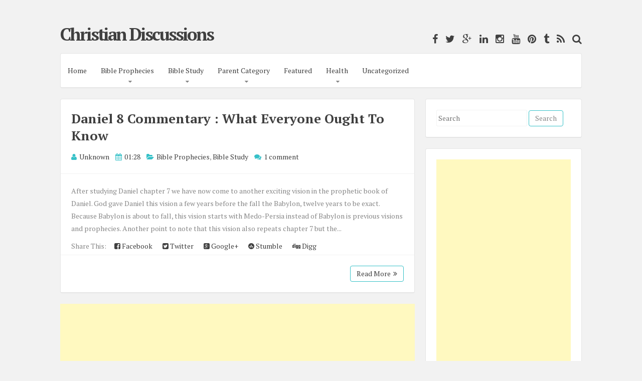

--- FILE ---
content_type: text/html; charset=UTF-8
request_url: https://www.christianityforums.org/
body_size: 36101
content:
<!DOCTYPE html>
<html dir='ltr' lang='en-US' xmlns='http://www.w3.org/1999/xhtml' xmlns:b='http://www.google.com/2005/gml/b' xmlns:data='http://www.google.com/2005/gml/data' xmlns:expr='http://www.google.com/2005/gml/expr'>
<head>
<link href='https://www.blogger.com/static/v1/widgets/55013136-widget_css_bundle.css' rel='stylesheet' type='text/css'/>
<meta content='jVlJ8uBbO19ypffasnPPRFc0M1l_Du4U-VBQdoqbczI' name='google-site-verification'/>
<meta charset='UTF-8'/>
<meta content='width=device-width, initial-scale=1, maximum-scale=1' name='viewport'/>
<meta content='text/html; charset=UTF-8' http-equiv='Content-Type'/>
<meta content='blogger' name='generator'/>
<link href='https://www.christianityforums.org/favicon.ico' rel='icon' type='image/x-icon'/>
<link href='https://www.christianityforums.org/' rel='canonical'/>
<link rel="alternate" type="application/atom+xml" title="Christian Discussions - Atom" href="https://www.christianityforums.org/feeds/posts/default" />
<link rel="alternate" type="application/rss+xml" title="Christian Discussions - RSS" href="https://www.christianityforums.org/feeds/posts/default?alt=rss" />
<link rel="service.post" type="application/atom+xml" title="Christian Discussions - Atom" href="https://www.blogger.com/feeds/6534298328754733481/posts/default" />
<link rel="me" href="https://www.blogger.com/profile/05820219934830599796" />
<!--Can't find substitution for tag [blog.ieCssRetrofitLinks]-->
<meta content='https://www.christianityforums.org/' property='og:url'/>
<meta content='Christian Discussions' property='og:title'/>
<meta content='' property='og:description'/>
<link href="//fonts.googleapis.com/css?family=PT+Serif:400,700,400italic,700italic&amp;subset=latin,latin-ext" rel="stylesheet" type="text/css">
<link href='//maxcdn.bootstrapcdn.com/font-awesome/4.3.0/css/font-awesome.min.css' rel='stylesheet'/>
<title>Christian Discussions</title>
<!--[if lt IE 9]> <script src="http://html5shim.googlecode.com/svn/trunk/html5.js"></script> <![endif]-->
<style id='page-skin-1' type='text/css'><!--
/*
-----------------------------------------------
Name : Semplicemente
Author : Lasantha Bandara
URL 1 : http://www.premiumbloggertemplates.com/
URL 2: http://www.bloggertipandtrick.net/
Theme URL : http://www.premiumbloggertemplates.com/semplicemente-blogger-template/
Date : May 2015
License : GNU General Public License v2 or later
This template is free for both personal and commercial use, But to satisfy the 'attribution' clause of the license, you are required to keep the footer links intact which provides due credit to its authors.
----------------------------------------------- */
body#layout ul{list-style-type:none;list-style:none}
body#layout ul li{list-style-type:none;list-style:none}
body#layout #headerbwrap {height:auto;}
body#layout #content {}
body#layout .widget_search {display:none;}
body#layout #mastheadpbt {overflow:hidden;}
body#layout #site-navigationpbt {display: none;}
body#layout .site-socialpbt {display: none;}
/* Variable definitions
====================
*/
/* Use this with templates/template-twocol.html */
.section, .widget {
margin:0;
padding:0;
}
/*--------------------------------------------------------------
Reset
--------------------------------------------------------------*/
html, body, div, span, applet, object, iframe,
h1, h2, h3, h4, h5, h6, p, blockquote, pre,
a, abbr, acronym, address, big, cite, code,
del, dfn, em, font, ins, kbd, q, s, samp,
small, strike, strong, sub, sup, tt, var,
dl, dt, dd, ol, ul, li,
fieldset, form, label, legend,
table, caption, tbody, tfoot, thead, tr, th, td {
border: 0;
font-family: inherit;
font-size: 100%;
font-style: inherit;
font-weight: inherit;
margin: 0;
outline: 0;
padding: 0;
vertical-align: baseline;
}
html {
font-size: 62.5%; /* Corrects text resizing oddly in IE6/7 when body font-size is set using em units http://clagnut.com/blog/348/#c790 */
overflow-y: scroll; /* Keeps page centered in all browsers regardless of content height */
-webkit-text-size-adjust: 100%; /* Prevents iOS text size adjust after orientation change, without disabling user zoom */
-ms-text-size-adjust:     100%; /* www.456bereastreet.com/archive/201012/controlling_text_size_in_safari_for_ios_without_disabling_user_zoom/ */
box-sizing: border-box; /* Apply a natural box layout model to the document; see http://www.paulirish.com/2012/box-sizing-border-box-ftw/ */
}
*,
*:before,
*:after { /* Inherit box-sizing to make it easier to change the property for components that leverage other behavior; see http://css-tricks.com/inheriting-box-sizing-probably-slightly-better-best-practice/ */
box-sizing: inherit;
}
body {
background: #f2f2f2; /* Fallback for when there is no custom background color defined. */
}
article,
aside,
details,
figcaption,
figure,
footer,
header,
main,
nav,
section {
display: block;
}
ol, ul {
list-style: none;
}
table { /* tables still need 'cellspacing="0"' in the markup */
border-collapse: separate;
border-spacing: 0;
}
caption, th, td {
font-weight: normal;
text-align: left;
}
blockquote:before, blockquote:after,
q:before, q:after {
content: "";
}
blockquote, q {
quotes: "" "";
}
a:focus {
outline: thin dotted;
}
a:hover,
a:active {
outline: 0;
}
a img {
border: 0;
}
/*--------------------------------------------------------------
Typography
--------------------------------------------------------------*/
body,
button,
input,
select,
textarea {
color: #888888;
font-family: 'PT Serif', sans-serif;
font-size: 14px;
line-height: 1.8;
text-rendering: optimizeLegibility;
-webkit-font-smoothing: antialiased;
-webkit-text-size-adjust: none;
}
h1, h2, h3, h4, h5, h6 {
clear: both;
color: #404040;
}
h1 {font-size: 26px;line-height:3.4rem;}
h2 {font-size: 24px;line-height:2.8rem;}
h3 {font-size: 20px;line-height:2.4rem;}
h4 {font-size: 18px;}
h5 {font-size: 15px;}
h6 {font-size: 12px;}
p {
margin-bottom: 1.5em;
}
b, strong {
font-weight: bold;
}
dfn, cite, em, i {
font-style: italic;
}
blockquote {
display: block;
padding: 15px 15px 15px 45px;
margin: 0 0 1.5em;
position: relative;
border-left: 5px solid #36c1c8;
border-right: 2px solid #36c1c8;
}
blockquote::before {
content: "\201C";
font-size: 60px;
line-height: 1;
font-weight: bold;
position: absolute;
left: 10px;
top: 5px;
}
address {
margin: 0 0 1.5em;
}
pre {
background: rgba(0,0,0,.05);
font-family: "Courier 10 Pitch", Courier, monospace;
font-size: 15px;
font-size: 1.5rem;
line-height: 1.6;
margin-bottom: 1.6em;
max-width: 100%;
overflow: auto;
padding: 1.6em;
}
code, kbd, tt, var {
font: 15px Monaco, Consolas, "Andale Mono", "DejaVu Sans Mono", monospace;
}
abbr, acronym {
border-bottom: 1px dotted #666;
cursor: help;
}
mark, ins {
background: #fff9c0;
text-decoration: none;
}
sup,
sub {
font-size: 75%;
height: 0;
line-height: 0;
position: relative;
vertical-align: baseline;
}
sup {
bottom: 1ex;
}
sub {
top: .5ex;
}
small {
font-size: 85%;
}
big {
font-size: 125%;
}
/*--------------------------------------------------------------
Elements
--------------------------------------------------------------*/
hr {
background-color: rgba(0,0,0,.05);
border: 0;
height: 1px;
margin-bottom: 1.5em;
}
ul, ol {
margin: 0 0 1.5em 3em;
}
ul {
list-style: disc;
}
ol {
list-style: decimal;
}
li > ul,
li > ol {
margin-bottom: 0;
margin-left: 1.5em;
}
dt {
font-weight: bold;
}
dd {
margin: 0 1.5em 1.5em;
}
img {
height: auto; /* Make sure images are scaled correctly. */
max-width: 100%; /* Adhere to container width. */
}
figure {
margin: 0;
}
table {
margin: 0 0 1.5em;
width: 100%;
}
th {
font-weight: bold;
}
.spaceLeft {
padding-left: 5px;
}
.spaceRight {
padding-right: 5px;
}
.spaceLeftDouble {
padding-left: 10px;
}
.spaceRightDouble {
padding-right: 10px;
}
/*--------------------------------------------------------------
Forms
--------------------------------------------------------------*/
button,
input,
select,
textarea {
font-size: 100%; /* Corrects font size not being inherited in all browsers */
margin: 0; /* Addresses margins set differently in IE6/7, F3/4, S5, Chrome */
vertical-align: baseline; /* Improves appearance and consistency in all browsers */
}
button,
input[type="button"],
input[type="reset"],
input[type="submit"] {
border: 1px solid #36c1c8;
border-radius: 4px;
background: #ffffff;
cursor: pointer; /* Improves usability and consistency of cursor style between image-type 'input' and others */
-webkit-appearance: none; /* Corrects inability to style clickable 'input' types in iOS */
line-height: 1;
padding: 8px 12px;
-o-transition: all .3s ease-in-out;
-moz-transition: all .3s ease-in-out;
-webkit-transition: all .3s ease-in-out;
transition: all .3s ease-in-out;
}
button:hover,
input[type="button"]:hover,
input[type="reset"]:hover,
input[type="submit"]:hover {
background: #36c1c8;
color: #ffffff;
}
button:focus,
input[type="button"]:focus,
input[type="reset"]:focus,
input[type="submit"]:focus,
button:active,
input[type="button"]:active,
input[type="reset"]:active,
input[type="submit"]:active {
background: #36c1c8;
color: #ffffff;
outline: none;
}
input[type="checkbox"],
input[type="radio"] {
padding: 0; /* Addresses excess padding in IE8/9 */
}
input[type="search"] {
-webkit-appearance: none; /* Addresses appearance set to searchfield in S5, Chrome */
-webkit-box-sizing: content-box; /* Addresses box sizing set to border-box in S5, Chrome (include -moz to future-proof) */
-moz-box-sizing:    content-box;
box-sizing:         content-box;
}
input[type="search"]::-webkit-search-decoration { /* Corrects inner padding displayed oddly in S5, Chrome on OSX */
-webkit-appearance: none;
}
button::-moz-focus-inner,
input::-moz-focus-inner { /* Corrects inner padding and border displayed oddly in FF3/4 www.sitepen.com/blog/2008/05/14/the-devils-in-the-details-fixing-dojos-toolbar-buttons/ */
border: 0;
padding: 0;
}
input[type="text"],
input[type="email"],
input[type="url"],
input[type="password"],
input[type="search"],
textarea {
color: #666;
border: 1px solid rgba(0,0,0,.05);
border-radius: 3px;
}
input[type="text"]:focus,
input[type="email"]:focus,
input[type="url"]:focus,
input[type="password"]:focus,
input[type="search"]:focus,
textarea:focus {
outline: none;
border: 1px solid rgba(0,0,0,.1);
}
input[type="text"],
input[type="email"],
input[type="url"],
input[type="password"],
input[type="search"] {
padding: 3px;
}
textarea {
overflow: auto; /* Removes default vertical scrollbar in IE6/7/8/9 */
padding-left: 3px;
vertical-align: top; /* Improves readability and alignment in all browsers */
width: 100%;
}
/*--------------------------------------------------------------
Navigation
--------------------------------------------------------------*/
/*--------------------------------------------------------------
Links
--------------------------------------------------------------*/
a {
color: #404040;
text-decoration:none;
-o-transition: color .3s ease-in-out;
-moz-transition: color .3s ease-in-out;
-webkit-transition: color .3s ease-in-out;
transition: color .3s ease-in-out;
}
a:hover,
a:focus,
a:active {
color: #36c1c8;
}
/*--------------------------------------------------------------
Menus
--------------------------------------------------------------*/
.main-navigationpbt ul li:hover > a,
.main-navigationpbt li.current-menu-item > a,
.main-navigationpbt li.current-menu-parent > a,
.main-navigationpbt li.current-page-ancestor > a,
.main-navigationpbt .current_page_item > a,
.main-navigationpbt .current_page_parent > a {
background: rgba(0,0,0,.03);
}
.main-navigationpbt {
clear: both;
display: block;
float: left;
width: 100%;
}
.main-navigationpbt ul {
list-style: none;
margin: 0;
padding-left: 0;
}
.main-navigationpbt li {
float: left;
position: relative;
}
.main-navigationpbt a {
display: block;
text-decoration: none;
padding: 1.5em 1em;
-o-transition: all .3s ease-in-out;
-moz-transition: all .3s ease-in-out;
-webkit-transition: all .3s ease-in-out;
transition: all .3s ease-in-out;
}
.main-navigationpbt ul li .indicator {
position: absolute;
right: 43%;
bottom: 5px;
font-family: 'FontAwesome';
font-size: 12px;
line-height: 1;
}
.main-navigationpbt ul li .indicator:before {
content: "\f0d7";
}
.main-navigationpbt ul ul li .indicator {
right: 20px;
bottom: 39%;
}
.main-navigationpbt ul ul li .indicator:before {
content: "\f0da";
}
.main-navigationpbt ul ul {
float: left;
position: absolute;
top: 67px;
left: auto;
z-index: 99999;
background: #ffffff;
border-bottom: 2px solid rgba(0,0,0,.1);
visibility:hidden;
opacity:0;
transition:visibility 0s linear 0.3s,opacity 0.3s linear;
}
.main-navigationpbt ul ul ul {
left: 100%;
top: 0;
visibility:hidden;
opacity:0;
transition:visibility 0s linear 0.3s,opacity 0.3s linear;
}
.main-navigationpbt ul ul a {
width: 200px;
font-size: 95%;
}
.main-navigationpbt ul ul li {
}
.main-navigationpbt li:hover > a {
}
.main-navigationpbt ul li:hover > ul {
visibility:visible;
opacity:1;
transition-delay:0s;
}
.main-navigationpbt ul ul li:hover > ul {
visibility:visible;
opacity:1;
transition-delay:0s;
}
.main-navigationpbt .current_page_item a,
.main-navigationpbt .current-menu-item a {
}
/* Small menu */
.menu-togglepbt {
display: none;
}
@media screen and (max-width: 768px) {
.menu-togglepbt,
.main-navigationpbt.toggled .nav-menu {
display: block;
width: 100%;
border-radius: 4px;
background: #36c1c8;
color: #ffffff;
text-align: left;
float:left;
padding: 1em;
}
.main-navigationpbt.toggled .nav-menu ul {
display: block;
left: auto;
position: relative;
top: 0;
border-bottom: 0px;
padding-left: 5%;
background: #36c1c8;
width: 100%;
opacity: 1;
visibility: visible;
}
.main-navigationpbt.toggled ul ul a {
font-size: 100%;
width: 100%;
}
.menu-togglepbt i {
float:right;
}
.main-navigationpbt ul {
display: none;
}
.main-navigationpbt li {
width: 100%;
}
.main-navigationpbt a {
padding: .5em;
color: #ffffff;
border-bottom: 1px solid rgba(0,0,0,.05);
}
.main-navigationpbt a:hover {
color: #ffffff;
}
.main-small-navigation .menu a {
}
}
/*--------------------------------------------------------------
Accessibility
--------------------------------------------------------------*/
/* Text meant only for screen readers */
.screen-reader-text {
clip: rect(1px, 1px, 1px, 1px);
position: absolute !important;
height: 1px;
width: 1px;
overflow: hidden;
}
.screen-reader-text:hover,
.screen-reader-text:active,
.screen-reader-text:focus {
background-color: #f1f1f1;
border-radius: 3px;
box-shadow: 0 0 2px 2px rgba(0, 0, 0, 0.6);
clip: auto !important;
color: #21759b;
display: block;
font-size: 14px;
font-weight: bold;
height: auto;
left: 5px;
line-height: normal;
padding: 15px 23px 14px;
text-decoration: none;
top: 5px;
width: auto;
z-index: 100000; /* Above WP toolbar */
}
/*--------------------------------------------------------------
Clearings
--------------------------------------------------------------*/
.clear:before,
.clear:after,
.entry-content:before,
.entry-content:after,
.site-headerpbt:before,
.site-headerpbt:after,
.site-contentpbt:before,
.site-contentpbt:after,
.site-footerpbt:before,
.site-footerpbt:after,
footer.entry-footerpbt:before,
footer.entry-footerpbt:after,
header.entry-header:before,
header.entry-header:after,
.nav-links:before,
.nav-links:after {
content: '';
display: table;
}
.clear:after,
.entry-content:after,
.site-headerpbt:after,
.site-contentpbt:after,
.site-footerpbt:after,
footer.entry-footerpbt:after,
header.entry-header:after,
.nav-links:after {
clear: both;
}
/*--------------------------------------------------------------
Widgets
--------------------------------------------------------------*/
#secondarypbt .widget {
margin: 0 0 1.5em;
padding: 1.5em;
}
/* Make sure select elements fit in widgets */
.widget select {
max-width: 100%;
}
/* Search widget */
.widget_search .search-submitpbt {
/*display: none;*/
}
#secondarypbt .widget h2 {
font-size: 20px;
line-height: 1.8;
}
#secondarypbt .widget h3 {
font-size: 20px;
line-height: 1.8;
}
/*
.widget-title {
border-bottom: 1px solid rgba(0,0,0,.05);
margin-bottom: 1em;
}
.widget-title h3 {
display: inline-block;
border-bottom: 1px solid #36c1c8;
margin-bottom: -1px;
padding: 3px 0;
font-weight: 400;
letter-spacing: -1px;
}
*/
/*--------------------------------------------------------------
Content
--------------------------------------------------------------*/
#pagepbt {
max-width: 1040px;
margin: 30px auto;
}
header.site-headerpbt {
margin-bottom: 1.5em;
}
#primarypbt {
width: 70%;
float:left;
padding-right: 1.5em;
}
#secondarypbt {
width: 30%;
float:right;
}
.site-brandingpbt, .site-socialpbt {
padding: 1.5em 0;
}
.site-brandingpbt {
float:left;
width: 50%;
}
.site-socialpbt {
float: right;
padding: 1.5em 0 0 0;
width: 50%;
text-align: right;
font-size: 20px;
}
.main-navigationpbt, .hentry, #secondarypbt .widget, header.page-header, #comments {
background: #ffffff;
border: 1px solid rgba(0,0,0,.1);
border-bottom: 2px solid rgba(0,0,0,.1);
-webkit-border-radius: 4px;
-moz-border-radius: 4px;
border-radius: 4px;
}
header.entry-header, footer.entry-footerpbt {
padding: 0 1.5em;
}
header.entry-header {
padding: 1.5em;
border-bottom: 1px solid rgba(0,0,0,.05);
}
header.page-header {
padding: 1.5em;
margin-bottom: 1.5em;
}
header.page-header h1 span {
font-weight: 700;
letter-spacing: -1px;
}
header.entry-header .entry-title {
font-weight: 700;
margin-bottom: 0.5em;
}
footer.entry-footerpbt {
padding: 1.5em;
border-top: 1px solid rgba(0,0,0,.05);
}
.entry-featuredImg {
position: relative;
}
.entry-featuredImg img {
display: block;
width:100%;
-webkit-border-top-left-radius: 4px;
-webkit-border-top-right-radius: 4px;
-moz-border-radius-topleft: 4px;
-moz-border-radius-topright: 4px;
border-top-left-radius: 4px;
border-top-right-radius: 4px;
}
span.overlay-img {
background:url(https://blogger.googleusercontent.com/img/b/R29vZ2xl/AVvXsEiMhFoXzuhYF9qmQfGLatvTkrJFDEKilG8x1FGVovma_NIIFw-0AIGiJ9ssdOg9VTSIepCrox1DdRxq-2xKWYH6eyfBhIlHCZuKrIel8NSS_J9q1_aQaI_HAV0jkkYL_fdk6Rp1TfpBfr_H/s1600/goto.png) center center no-repeat black;
height: 100%;
position: absolute;
width: 100%;
z-index: 10;
opacity: 0;
-webkit-border-top-left-radius: 4px;
-webkit-border-top-right-radius: 4px;
-moz-border-radius-topleft: 4px;
-moz-border-radius-topright: 4px;
border-top-left-radius: 4px;
border-top-right-radius: 4px;
}
#secondarypbt .widget ul {
margin: 0;
padding: 0;
list-style-type: none;
}
#secondarypbt .widget ul li {
border-bottom: 1px solid rgba(0,0,0,.05);
padding: 1em 0;
}
h1.site-titlenbt {
font-weight: 700;
letter-spacing: -3px;
font-size: 35px;
}
h2.site-descriptionnbt {
font-weight: 300;
font-size: 16px;
}
.posted-on, .byline, .comments-link, .cat-links, .entry-format {
padding-right: 15px;
font-weight: 300;
}
.comment-metadata .edit-link {
display: block;
float: none;
}
.readMoreLinkpbt {
float: right;
padding: 8px 12px;
border-radius: 4px;
border: 1px solid #36c1c8;
line-height: 1;
-o-transition: all .3s ease-in-out;
-moz-transition: all .3s ease-in-out;
-webkit-transition: all .3s ease-in-out;
transition: all .3s ease-in-out;
}
.readMoreLinkpbt:hover {
background: #36c1c8;
}
.readMoreLinkpbt:hover a {
color: #ffffff;
}
.dataBottom a {
border: 1px solid #36c1c8;
border-radius: 4px;
display: inline-block;
margin: 2px 0;
padding: 0px 5px;
font-weight: 300;
-o-transition: all .3s ease-in-out;
-moz-transition: all .3s ease-in-out;
-webkit-transition: all .3s ease-in-out;
transition: all .3s ease-in-out;
}
.dataBottom a:hover {
background: #36c1c8;
color: #ffffff;
}
.entry-metapbt i {
color: #36c1c8;
margin-right: 2px;
}
.topSearchFormpbt {
display:none;
float: right;
padding-top: 8px;
width: 100%;
}
.topSearchFormpbt input {
width:100%;
border: 1px solid rgba(0,0,0,.1);
border-bottom: 2px solid rgba(0,0,0,.1);
border-radius: 4px;
outline: none;
}
.topSearchFormpbt input[type="submit"] {
display: none;
}
.topSearchFormpbt input:focus {
border: 1px solid rgba(0,0,0,.1);
border-bottom: 2px solid rgba(0,0,0,.1);
}
.top-search {
cursor:pointer;
}
.top-search.active {
color: #36c1c8;
}
.nav-links, .comments-title {
background: #ffffff;
border: 1px solid rgba(0,0,0,.1);
border-bottom: 2px solid rgba(0,0,0,.1);
border-radius: 4px;
}
.paging-navigation .nav-links, .comments-title {
padding: 1.5em;
}
.nav-next {
float: right;
}
.nav-previous {
float: left;
}
.post-navigation .nav-previous {
width: 50%;
padding: 1.5em;
float: left;
}
.post-navigation .nav-next {
width: 50%;
text-align: right;
padding: 1.5em;
border-left: 1px solid rgba(0,0,0,.1);
float: right;
}
.page-content {
background: #ffffff;
padding: 1.5em !important;
border: 1px solid rgba(0,0,0,.1);
border-bottom: 2px solid rgba(0,0,0,.1);
border-radius: 4px;
}
.taxonomy-description {
margin-top: 1.5em;
}
.site-infopbt {
font-size: 95%;
text-align: center;
margin-top: 20px;
}
.comment-awaiting-moderation {
color: #ff0000;
}
/*--------------------------------------------------------------
Posts and pages
--------------------------------------------------------------*/
.hentry {
margin: 0 0 1.5em;
}
.entry-content {
margin: 1.5em 0 0;
padding: 0 1.5em;
}
/*--------------------------------------------------------------
Media
--------------------------------------------------------------*/
/* Make sure embeds and iframes fit their containers */
embed,
iframe,
object {
max-width: 100%;
}
@media all and (max-width: 1180px) {
body {
margin: 0 30px;
}
#pagepbt {
max-width: 985px;
margin: 30px auto;
}
}
@media all and (max-width: 985px) {
body {
margin: 0 20px;
}
#pagepbt {
max-width: 750px;
margin: 20px auto;
}
.site-brandingpbt {
width: 100%;
text-align:center;
}
.site-socialpbt {
width: 100%;
text-align: center;
padding: 0;
padding-bottom: 1em;
}
#primarypbt, #secondarypbt {
width: 100%;
padding-right: 0em;
}
#secondarypbt {
-webkit-column-count: 2;
-webkit-column-gap: 15px;
-moz-column-count: 2;
-moz-column-gap: 15px;
column-count: 2;
column-gap: 15px;
}
#secondarypbt .widget {
-webkit-column-break-inside: avoid;
-moz-column-break-inside: avoid;
column-break-inside: avoid;
}
.site-brandingpbt {
text-align: center !important;
}
}
@media all and (max-width: 767px) {
#pagepbt {
max-width: 445px;
margin: 20px auto;
}
.posted-on, .byline, .comments-link, .cat-links, .entry-format {
display: block;
}
#secondarypbt {
-webkit-column-count: auto;
-webkit-column-gap: initial;
-moz-column-count: auto;
-moz-column-gap: initial;
column-count: auto;
column-gap: initial;
}
#secondarypbt .widget {
-webkit-column-break-inside: initial;
-moz-column-break-inside: initial;
column-break-inside: initial;
}
h1 {font-size: 22px;line-height:2.8rem;}
h2 {font-size: 20px;line-height:2rem;}
h3 {font-size: 16px;line-height:1.6rem;}
h4 {font-size: 13px;}
h5 {font-size: 10px;}
h6 {font-size: 8px;}
/*
.widget-title h3 {
padding: 5px 0;
}
*/
}
@media all and (max-width: 479px) {
#pagepbt {
max-width: 297px;
margin: 20px auto;
}
}
h2.date-header {
margin: 10px 0px;
display: none;
}
.main .widget {
margin: 0 0 5px;
padding: 0 0 2px;
}
.main .Blog {
border-bottom-width: 0;
}
#header .description {
}
/* Comments----------------------------------------------- */
#comments {
padding:10px 20px;
margin-bottom:20px;
}
#comments h4 {
font-size:22px;
margin-bottom:10px;
}
#comments ol {
margin-left:0;
}
.deleted-comment {
font-style: italic;
color: gray;
}
#blog-pager-newer-link {
float: left;
}
#blog-pager-older-link {
float: right;
}
#blog-pager {
text-align: center;
padding:5px;
margin:10px 0;
}
.feed-links {
clear: both;
}
.comment-form {
}
#navbar-iframe {
height: 0;
visibility: hidden;
display: none;
}
.author-profile {
background: #f6f6f6;
border: 1px solid #eee;
margin: 10px 0 10px 0;
padding: 8px 15px;
overflow: hidden;
}
.author-profile img {
border: 1px solid #ddd;
float: left;
margin-right: 10px;
}
.post-iconspbt {
margin: 5px 0 0 0;
padding: 0px 10px;
}
.post-locationpbt {
margin: 5px 0;
padding: 5px 15px;
}
.related-postbwrap {
margin: 10px auto 0;
padding: 10px 20px;
}
.related-postbwrap h4 {
font-weight: bold;
margin: 10px 0;
}
.related-post-style-2,.related-post-style-2 li {
list-style: none;
margin: 0;
padding: 0;
}
.related-post-style-2 li {
border-top: 0px solid #eee;
overflow: hidden;
padding: 10px 0px;
}
.related-post-style-2 li:first-child {
border-top: none;
}
.related-post-style-2 .related-post-item-thumbnail {
width: 80px;
height: 80px;
max-width: none;
max-height: none;
background-color: transparent;
border: none;
float: left;
margin: 2px 10px 0 0;
padding: 0;
}
.related-post-style-2 .related-post-item-title {
font-weight: normal;
font-size: 100%;
}
.related-post-style-2 .related-post-item-summary {
display: block;
}
.pbtsharethisbutt {
overflow: hidden;
padding: 10px 0 5px;
margin: 0;
}
.pbtsharethisbutt ul {
list-style: none;
list-style-type: none;
margin: 0;
padding: 0;
}
.pbtsharethisbutt ul li {
float: left;
margin: 0;
padding: 0;
}
.pbtsharethisbutt ul li a {
padding: 0 10px;
display: inline-block;
}
.pbtsharethisbutt ul li a:hover {
}
.separator a[style="margin-left: 1em; margin-right: 1em;"] {margin-left: auto!important;margin-right: auto!important;}
.separator a[style="clear: left; float: left; margin-bottom: 1em; margin-right: 1em;"] {clear: none !important; float: none !important; margin-bottom: 0em !important; margin-right: 0em !important;}
.separator a[style="clear: left; float: left; margin-bottom: 1em; margin-right: 1em;"] img {float: left !important; margin: 0px 10px 10px 0px;}
.separator a[style="clear: right; float: right; margin-bottom: 1em; margin-left: 1em;"] {clear: none !important; float: none !important; margin-bottom: 0em !important; margin-left: 0em !important;}
.separator a[style="clear: right; float: right; margin-bottom: 1em; margin-left: 1em;"] img {float: right !important; margin: 0px 0px 10px 10px;}
.PopularPosts .widget-content ul li {
padding:6px 0px;
}
.reaction-buttons table{
border:none;
margin-bottom:5px;
}
.reaction-buttons table, .reaction-buttons td{
border:none !important;
}
.pbtthumbimg {
float:left;
margin:0px 10px 5px 0px;
padding:4px;
border:0px solid #eee;
background:none;
width:200px;
height:auto;
}

--></style>
<script src='https://ajax.googleapis.com/ajax/libs/jquery/1.11.2/jquery.min.js' type='text/javascript'></script>
<script type='text/javascript'>
//<![CDATA[

/*! jQuery Migrate v1.2.1 | (c) 2005, 2013 jQuery Foundation, Inc. and other contributors | jquery.org/license */
jQuery.migrateMute===void 0&&(jQuery.migrateMute=!0),function(e,t,n){function r(n){var r=t.console;i[n]||(i[n]=!0,e.migrateWarnings.push(n),r&&r.warn&&!e.migrateMute&&(r.warn("JQMIGRATE: "+n),e.migrateTrace&&r.trace&&r.trace()))}function a(t,a,i,o){if(Object.defineProperty)try{return Object.defineProperty(t,a,{configurable:!0,enumerable:!0,get:function(){return r(o),i},set:function(e){r(o),i=e}}),n}catch(s){}e._definePropertyBroken=!0,t[a]=i}var i={};e.migrateWarnings=[],!e.migrateMute&&t.console&&t.console.log&&t.console.log("JQMIGRATE: Logging is active"),e.migrateTrace===n&&(e.migrateTrace=!0),e.migrateReset=function(){i={},e.migrateWarnings.length=0},"BackCompat"===document.compatMode&&r("jQuery is not compatible with Quirks Mode");var o=e("<input/>",{size:1}).attr("size")&&e.attrFn,s=e.attr,u=e.attrHooks.value&&e.attrHooks.value.get||function(){return null},c=e.attrHooks.value&&e.attrHooks.value.set||function(){return n},l=/^(?:input|button)$/i,d=/^[238]$/,p=/^(?:autofocus|autoplay|async|checked|controls|defer|disabled|hidden|loop|multiple|open|readonly|required|scoped|selected)$/i,f=/^(?:checked|selected)$/i;a(e,"attrFn",o||{},"jQuery.attrFn is deprecated"),e.attr=function(t,a,i,u){var c=a.toLowerCase(),g=t&&t.nodeType;return u&&(4>s.length&&r("jQuery.fn.attr( props, pass ) is deprecated"),t&&!d.test(g)&&(o?a in o:e.isFunction(e.fn[a])))?e(t)[a](i):("type"===a&&i!==n&&l.test(t.nodeName)&&t.parentNode&&r("Can't change the 'type' of an input or button in IE 6/7/8"),!e.attrHooks[c]&&p.test(c)&&(e.attrHooks[c]={get:function(t,r){var a,i=e.prop(t,r);return i===!0||"boolean"!=typeof i&&(a=t.getAttributeNode(r))&&a.nodeValue!==!1?r.toLowerCase():n},set:function(t,n,r){var a;return n===!1?e.removeAttr(t,r):(a=e.propFix[r]||r,a in t&&(t[a]=!0),t.setAttribute(r,r.toLowerCase())),r}},f.test(c)&&r("jQuery.fn.attr('"+c+"') may use property instead of attribute")),s.call(e,t,a,i))},e.attrHooks.value={get:function(e,t){var n=(e.nodeName||"").toLowerCase();return"button"===n?u.apply(this,arguments):("input"!==n&&"option"!==n&&r("jQuery.fn.attr('value') no longer gets properties"),t in e?e.value:null)},set:function(e,t){var a=(e.nodeName||"").toLowerCase();return"button"===a?c.apply(this,arguments):("input"!==a&&"option"!==a&&r("jQuery.fn.attr('value', val) no longer sets properties"),e.value=t,n)}};var g,h,v=e.fn.init,m=e.parseJSON,y=/^([^<]*)(<[\w\W]+>)([^>]*)$/;e.fn.init=function(t,n,a){var i;return t&&"string"==typeof t&&!e.isPlainObject(n)&&(i=y.exec(e.trim(t)))&&i[0]&&("<"!==t.charAt(0)&&r("$(html) HTML strings must start with '<' character"),i[3]&&r("$(html) HTML text after last tag is ignored"),"#"===i[0].charAt(0)&&(r("HTML string cannot start with a '#' character"),e.error("JQMIGRATE: Invalid selector string (XSS)")),n&&n.context&&(n=n.context),e.parseHTML)?v.call(this,e.parseHTML(i[2],n,!0),n,a):v.apply(this,arguments)},e.fn.init.prototype=e.fn,e.parseJSON=function(e){return e||null===e?m.apply(this,arguments):(r("jQuery.parseJSON requires a valid JSON string"),null)},e.uaMatch=function(e){e=e.toLowerCase();var t=/(chrome)[ \/]([\w.]+)/.exec(e)||/(webkit)[ \/]([\w.]+)/.exec(e)||/(opera)(?:.*version|)[ \/]([\w.]+)/.exec(e)||/(msie) ([\w.]+)/.exec(e)||0>e.indexOf("compatible")&&/(mozilla)(?:.*? rv:([\w.]+)|)/.exec(e)||[];return{browser:t[1]||"",version:t[2]||"0"}},e.browser||(g=e.uaMatch(navigator.userAgent),h={},g.browser&&(h[g.browser]=!0,h.version=g.version),h.chrome?h.webkit=!0:h.webkit&&(h.safari=!0),e.browser=h),a(e,"browser",e.browser,"jQuery.browser is deprecated"),e.sub=function(){function t(e,n){return new t.fn.init(e,n)}e.extend(!0,t,this),t.superclass=this,t.fn=t.prototype=this(),t.fn.constructor=t,t.sub=this.sub,t.fn.init=function(r,a){return a&&a instanceof e&&!(a instanceof t)&&(a=t(a)),e.fn.init.call(this,r,a,n)},t.fn.init.prototype=t.fn;var n=t(document);return r("jQuery.sub() is deprecated"),t},e.ajaxSetup({converters:{"text json":e.parseJSON}});var b=e.fn.data;e.fn.data=function(t){var a,i,o=this[0];return!o||"events"!==t||1!==arguments.length||(a=e.data(o,t),i=e._data(o,t),a!==n&&a!==i||i===n)?b.apply(this,arguments):(r("Use of jQuery.fn.data('events') is deprecated"),i)};var j=/\/(java|ecma)script/i,w=e.fn.andSelf||e.fn.addBack;e.fn.andSelf=function(){return r("jQuery.fn.andSelf() replaced by jQuery.fn.addBack()"),w.apply(this,arguments)},e.clean||(e.clean=function(t,a,i,o){a=a||document,a=!a.nodeType&&a[0]||a,a=a.ownerDocument||a,r("jQuery.clean() is deprecated");var s,u,c,l,d=[];if(e.merge(d,e.buildFragment(t,a).childNodes),i)for(c=function(e){return!e.type||j.test(e.type)?o?o.push(e.parentNode?e.parentNode.removeChild(e):e):i.appendChild(e):n},s=0;null!=(u=d[s]);s++)e.nodeName(u,"script")&&c(u)||(i.appendChild(u),u.getElementsByTagName!==n&&(l=e.grep(e.merge([],u.getElementsByTagName("script")),c),d.splice.apply(d,[s+1,0].concat(l)),s+=l.length));return d});var Q=e.event.add,x=e.event.remove,k=e.event.trigger,N=e.fn.toggle,T=e.fn.live,M=e.fn.die,S="ajaxStart|ajaxStop|ajaxSend|ajaxComplete|ajaxError|ajaxSuccess",C=RegExp("\\b(?:"+S+")\\b"),H=/(?:^|\s)hover(\.\S+|)\b/,A=function(t){return"string"!=typeof t||e.event.special.hover?t:(H.test(t)&&r("'hover' pseudo-event is deprecated, use 'mouseenter mouseleave'"),t&&t.replace(H,"mouseenter$1 mouseleave$1"))};e.event.props&&"attrChange"!==e.event.props[0]&&e.event.props.unshift("attrChange","attrName","relatedNode","srcElement"),e.event.dispatch&&a(e.event,"handle",e.event.dispatch,"jQuery.event.handle is undocumented and deprecated"),e.event.add=function(e,t,n,a,i){e!==document&&C.test(t)&&r("AJAX events should be attached to document: "+t),Q.call(this,e,A(t||""),n,a,i)},e.event.remove=function(e,t,n,r,a){x.call(this,e,A(t)||"",n,r,a)},e.fn.error=function(){var e=Array.prototype.slice.call(arguments,0);return r("jQuery.fn.error() is deprecated"),e.splice(0,0,"error"),arguments.length?this.bind.apply(this,e):(this.triggerHandler.apply(this,e),this)},e.fn.toggle=function(t,n){if(!e.isFunction(t)||!e.isFunction(n))return N.apply(this,arguments);r("jQuery.fn.toggle(handler, handler...) is deprecated");var a=arguments,i=t.guid||e.guid++,o=0,s=function(n){var r=(e._data(this,"lastToggle"+t.guid)||0)%o;return e._data(this,"lastToggle"+t.guid,r+1),n.preventDefault(),a[r].apply(this,arguments)||!1};for(s.guid=i;a.length>o;)a[o++].guid=i;return this.click(s)},e.fn.live=function(t,n,a){return r("jQuery.fn.live() is deprecated"),T?T.apply(this,arguments):(e(this.context).on(t,this.selector,n,a),this)},e.fn.die=function(t,n){return r("jQuery.fn.die() is deprecated"),M?M.apply(this,arguments):(e(this.context).off(t,this.selector||"**",n),this)},e.event.trigger=function(e,t,n,a){return n||C.test(e)||r("Global events are undocumented and deprecated"),k.call(this,e,t,n||document,a)},e.each(S.split("|"),function(t,n){e.event.special[n]={setup:function(){var t=this;return t!==document&&(e.event.add(document,n+"."+e.guid,function(){e.event.trigger(n,null,t,!0)}),e._data(this,n,e.guid++)),!1},teardown:function(){return this!==document&&e.event.remove(document,n+"."+e._data(this,n)),!1}}})}(jQuery,window);

//]]>
</script>
<script type='text/javascript'>
//<![CDATA[

function showrecentcomments(json){for(var i=0;i<a_rc;i++){var b_rc=json.feed.entry[i];var c_rc;if(i==json.feed.entry.length)break;for(var k=0;k<b_rc.link.length;k++){if(b_rc.link[k].rel=='alternate'){c_rc=b_rc.link[k].href;break;}}c_rc=c_rc.replace("#","#comment-");var d_rc=c_rc.split("#");d_rc=d_rc[0];var e_rc=d_rc.split("/");e_rc=e_rc[5];e_rc=e_rc.split(".html");e_rc=e_rc[0];var f_rc=e_rc.replace(/-/g," ");f_rc=f_rc.link(d_rc);var g_rc=b_rc.published.$t;var h_rc=g_rc.substring(0,4);var i_rc=g_rc.substring(5,7);var j_rc=g_rc.substring(8,10);var k_rc=new Array();k_rc[1]="Jan";k_rc[2]="Feb";k_rc[3]="Mar";k_rc[4]="Apr";k_rc[5]="May";k_rc[6]="Jun";k_rc[7]="Jul";k_rc[8]="Aug";k_rc[9]="Sep";k_rc[10]="Oct";k_rc[11]="Nov";k_rc[12]="Dec";if("content" in b_rc){var l_rc=b_rc.content.$t;}else if("summary" in b_rc){var l_rc=b_rc.summary.$t;}else var l_rc="";var re=/<\S[^>]*>/g;l_rc=l_rc.replace(re,"");if(m_rc==true)document.write('On '+k_rc[parseInt(i_rc,10)]+' '+j_rc+' ');document.write('<a href="'+c_rc+'">'+b_rc.author[0].name.$t+'</a> commented');if(n_rc==true)document.write(' on '+f_rc);document.write(': ');if(l_rc.length<o_rc){document.write('<i>&#8220;');document.write(l_rc);document.write('&#8221;</i><br/><br/>');}else{document.write('<i>&#8220;');l_rc=l_rc.substring(0,o_rc);var p_rc=l_rc.lastIndexOf(" ");l_rc=l_rc.substring(0,p_rc);document.write(l_rc+'&hellip;&#8221;</i>');document.write('<br/><br/>');}}}

function rp(json){document.write('<ul>');for(var i=0;i<numposts;i++){document.write('<li>');var entry=json.feed.entry[i];var posttitle=entry.title.$t;var posturl;if(i==json.feed.entry.length)break;for(var k=0;k<entry.link.length;k++){if(entry.link[k].rel=='alternate'){posturl=entry.link[k].href;break}}posttitle=posttitle.link(posturl);var readmorelink="(more)";readmorelink=readmorelink.link(posturl);var postdate=entry.published.$t;var cdyear=postdate.substring(0,4);var cdmonth=postdate.substring(5,7);var cdday=postdate.substring(8,10);var monthnames=new Array();monthnames[1]="Jan";monthnames[2]="Feb";monthnames[3]="Mar";monthnames[4]="Apr";monthnames[5]="May";monthnames[6]="Jun";monthnames[7]="Jul";monthnames[8]="Aug";monthnames[9]="Sep";monthnames[10]="Oct";monthnames[11]="Nov";monthnames[12]="Dec";if("content"in entry){var postcontent=entry.content.$t}else if("summary"in entry){var postcontent=entry.summary.$t}else var postcontent="";var re=/<\S[^>]*>/g;postcontent=postcontent.replace(re,"");document.write(posttitle);if(showpostdate==true)document.write(' - '+monthnames[parseInt(cdmonth,10)]+' '+cdday);if(showpostsummary==true){if(postcontent.length<numchars){document.write(postcontent)}else{postcontent=postcontent.substring(0,numchars);var quoteEnd=postcontent.lastIndexOf(" ");postcontent=postcontent.substring(0,quoteEnd);document.write(postcontent+'...'+readmorelink)}}document.write('</li>')}document.write('</ul>')}

//]]>
</script>
<script type='text/javascript'>
summary_noimg = 400;
summary_img = 300;
img_thumb_height = 150;
img_thumb_width = 200; 
</script>
<script type='text/javascript'>
//<![CDATA[

function removeHtmlTag(strx,chop){ 
	if(strx.indexOf("<")!=-1)
	{
		var s = strx.split("<"); 
		for(var i=0;i<s.length;i++){ 
			if(s[i].indexOf(">")!=-1){ 
				s[i] = s[i].substring(s[i].indexOf(">")+1,s[i].length); 
			} 
		} 
		strx =  s.join(""); 
	}
	chop = (chop < strx.length-1) ? chop : strx.length-2; 
	while(strx.charAt(chop-1)!=' ' && strx.indexOf(' ',chop)!=-1) chop++; 
	strx = strx.substring(0,chop-1); 
	return strx+'...'; 
}

function createSummaryAndThumb(pID){
	var div = document.getElementById(pID);
	var imgtag = "";
	var img = div.getElementsByTagName("img");
	var summ = summary_noimg;
	if(img.length>=1) {	
		imgtag = '<img src="'+img[0].src+'" class="pbtthumbimg"/>';
		summ = summary_img;
	}
	
	var summary = imgtag + '<div>' + removeHtmlTag(div.innerHTML,summ) + '</div>';
	div.innerHTML = summary;
}

//]]>
</script>
<link href='https://www.blogger.com/dyn-css/authorization.css?targetBlogID=6534298328754733481&amp;zx=2c0b5ee3-6f61-4b95-9201-e3dabd95d4c7' media='none' onload='if(media!=&#39;all&#39;)media=&#39;all&#39;' rel='stylesheet'/><noscript><link href='https://www.blogger.com/dyn-css/authorization.css?targetBlogID=6534298328754733481&amp;zx=2c0b5ee3-6f61-4b95-9201-e3dabd95d4c7' rel='stylesheet'/></noscript>
<meta name='google-adsense-platform-account' content='ca-host-pub-1556223355139109'/>
<meta name='google-adsense-platform-domain' content='blogspot.com'/>

<!-- data-ad-client=ca-pub-1220981770771327 -->

</head>
<body>
<div id='pagepbt'>
<header class='site-headerpbt' id='mastheadpbt' role='banner'>
<div class='site-brandingpbt'>
<div class='headersec section' id='headersec'><div class='widget Header' data-version='1' id='Header1'>
<div id='header-inner'>
<div class='titlewrapper'>
<h1 class='site-titlenbt'>
<a href='https://www.christianityforums.org/'>Christian Discussions</a>
</h1>
</div>
<h2 class='site-descriptionnbt'>
</h2>
</div>
</div></div>
</div>
<div class='site-socialpbt'>
<div class='socialLinepbt'>
<a href='https://www.facebook.com/SdaSermonsAndMusic' rel='nofollow' target='_blank' title='Facebook'><i class='fa spaceLeftDouble fa-facebook'></i></a>
<a href='https://twitter.com/samkadya' rel='nofollow' target='_blank' title='Twitter'><i class='fa spaceLeftDouble fa-twitter'></i></a>
<a href='https://plus.google.com/b/103808279484355931891' rel='nofollow' target='_blank' title='Google Plus'><i class='fa spaceLeftDouble fa-google-plus'></i></a>
<a href='#' rel='nofollow' target='_blank' title='Linkedin'><i class='fa spaceLeftDouble fa-linkedin'></i></a>
<a href='#' rel='nofollow' target='_blank' title='Instagram'><i class='fa spaceLeftDouble fa-instagram'></i></a>
<a href='https://www.youtube.com/channel/UCYheqig-Gw-b-fD80JxntCg' rel='nofollow' target='_blank' title='YouTube'><i class='fa spaceLeftDouble fa-youtube'></i></a>
<a href='https://uk.pinterest.com/christianv1041' rel='nofollow' target='_blank' title='Pinterest'><i class='fa spaceLeftDouble fa-pinterest'></i></a>
<a href='#' rel='nofollow' target='_blank' title='Tumblr'><i class='fa spaceLeftDouble fa-tumblr'></i></a>
<a href='https://www.christianityforums.org/feeds/posts/default' target='_blank' title='RSS'><i class='fa spaceLeftDouble fa-rss'></i></a>
<a class='top-search' href='#'><i class='fa spaceLeftDouble fa-search'></i></a>
</div>
<div class='topSearchFormpbt'>
<form action='/search' class='search-formpbt' method='get' role='search'>
<label>
<span class='screen-reader-text'>Search for:</span>
<input class='search-fieldpbt' name='q' placeholder='Search' title='Search for:' type='search' value=''/>
</label>
<input class='search-submitpbt' type='submit' value='Search'/>
</form>
</div>
</div>
<nav class='main-navigationpbt' id='site-navigationpbt' role='navigation'>
<button class='menu-togglepbt'>Menu<i class='fa fa-align-justify'></i></button>
<div class='menu-pbt-container'>
<ul class='menupbt'>
<li><a href='https://www.christianityforums.org/'>Home</a></li>
<li><a href='http://jesus-take-the-wheel-g2vl.blogspot.co.uk/search/label/Bible%20Prophecies'>Bible Prophecies</a>
<ul class='sub-menu'>
<li><a href='#'>Internet</a></li>
<li><a href='#'>Market</a></li>
<li><a href='#'>Stock</a></li>
</ul>
</li>
<li><a href='http://jesus-take-the-wheel-g2vl.blogspot.co.uk/search/label/Bible%20Study'>Bible Study</a>
<ul class='sub-menu'>
<li><a href='#'>Dvd</a></li>
<li><a href='#'>Games</a></li>
<li><a href='#'>Software</a>
<ul class='sub-menu'>
<li><a href='#'>Office</a>
</li>
</ul>
</li>
</ul>
</li>
<li><a href='#'>Parent Category</a>
<ul class='sub-menu'>
<li><a href='#'>Child Category 1</a>
<ul class='sub-menu'>
<li><a href='#'>Sub Child Category 1</a></li>
<li><a href='#'>Sub Child Category 2</a></li>
<li><a href='#'>Sub Child Category 3</a></li>
</ul>
</li>
<li><a href='#'>Child Category 2</a></li>
<li><a href='#'>Child Category 3</a></li>
<li><a href='#'>Child Category 4</a></li>
</ul>
</li>
<li><a href='#'>Featured</a></li>
<li><a href='#'>Health</a>
<ul class='sub-menu'>
<li><a href='#'>Childcare</a></li>
<li><a href='#'>Doctors</a></li>
</ul>
</li>
<li><a href='#'>Uncategorized</a></li>
</ul>
</div>
</nav><!-- #site-navigation -->
</header><!-- #masthead -->
<div class='site-contentpbt' id='contentpbt'>
<div class='content-areapbt' id='primarypbt'>
<div class='site-mainpbt' id='mainpbt' role='main'>
<div class='mainblogsec section' id='mainblogsec'><div class='widget Blog' data-version='1' id='Blog1'>
<div class='blog-posts hfeed'>
<!--Can't find substitution for tag [defaultAdStart]-->

          <div class="date-outer">
        
<h2 class='date-header'><span>Saturday, 23 July 2016</span></h2>

          <div class="date-posts">
        
<div class='post-outer'>
<article class='post hentry' itemprop='blogPost' itemscope='itemscope' itemtype='http://schema.org/BlogPosting'>
<a name='1941764657668435444'></a>
<header class='entry-header'>
<h1 class='post-title entry-title' itemprop='name'>
<a href='https://www.christianityforums.org/2016/07/daniel-8-commentary-what-everyone-ought.html'>Daniel 8 Commentary : What Everyone Ought To Know</a>
</h1>
<div class='entry-metapbt'>
<span class='post-author vcard'><i class='fa fa-user'></i>&nbsp;<span class='fn' itemprop='author' itemscope='itemscope' itemtype='http://schema.org/Person'><meta content='https://www.blogger.com/profile/05820219934830599796' itemprop='url'/><a class='g-profile' href='https://www.blogger.com/profile/05820219934830599796' rel='author' title='author profile'><span itemprop='name'>Unknown</span></a></span></span>&nbsp;&nbsp;&nbsp;
<i class='fa fa-calendar'></i>&nbsp;<meta content='https://www.christianityforums.org/2016/07/daniel-8-commentary-what-everyone-ought.html' itemprop='url'/><a class='timestamp-link' href='https://www.christianityforums.org/2016/07/daniel-8-commentary-what-everyone-ought.html' rel='bookmark' title='permanent link'><span class='published updated' itemprop='datePublished' title='2016-07-23T01:28:00-07:00'>01:28</span></a>&nbsp;&nbsp;&nbsp;
<i class='fa fa-folder-open'></i>&nbsp;<a href='https://www.christianityforums.org/search/label/Bible%20Prophecies' rel='tag'>Bible Prophecies</a>, <a href='https://www.christianityforums.org/search/label/Bible%20Study' rel='tag'>Bible Study</a>&nbsp;&nbsp;&nbsp;
<i class='fa fa-comments'></i>&nbsp;<a href='https://www.christianityforums.org/2016/07/daniel-8-commentary-what-everyone-ought.html#comment-form' onclick=''>1 comment</a>&nbsp;&nbsp;&nbsp;
<span class='item-control blog-admin pid-755164363'>
<a href='https://www.blogger.com/post-edit.g?blogID=6534298328754733481&postID=1941764657668435444&from=pencil' title='Edit Post'>
<img alt="" class="icon-action" height="18" src="//img2.blogblog.com/img/icon18_edit_allbkg.gif" width="18">
</a>
</span>
</div>
</header>
<div class='post-header-line-1'></div>
<div class='post-body entry-content' id='post-body-1941764657668435444' itemprop='articleBody'>
<div id='summary1941764657668435444'>After studying <a href="http://www.christianityforums.org/2016/04/daniel-7-explained-vision-of-four-beasts.html" target="_blank">Daniel chapter 7</a> we have now come to another exciting vision in the prophetic book of Daniel. God gave Daniel this vision a few years before the fall the Babylon, twelve years to be exact.<br />
<br />
Because Babylon is about to fall, this vision starts with Medo-Persia instead of Babylon is previous visions and prophecies. Another point to note that this vision also repeats chapter 7 but the emphasis is on the judgment.<br />
<br />
How do we know for sure that that the vision starts with Medo Persia? The answer to that is found in the identification of the ram as Medo Persia in verse 20. The ram is said to have two horns and even a casual look on history will show us that represents the two parts of the empire with the Persians being the dominant power over the Medes.<br />
<br />
The goat that comes to prominence after defeating the ram is said to represent Greece(see verses 21 and 22). The bible says the goat had a prominent horn between his eyes. This is definitely Alexander the Great who led the Greek empire and was the one who galvanised the Greeks for world domination and led them to defeat the Persians.<br />
<br />
Unfortunately Alexander the Great later passed away without leaving an heir to take over his empire. This led to a civil war in his empire, with his generals fighting for control. Eventually only four were left and these are represented by the "four horns."<br />
<br />
Before we go on there is another point that we need to emphasise here. The two animals used to represent Medo-Persia an Greece are some wild beasts but rather clean animals. You will also notice that the animals mentioned here are animals that were used for the sanctuary services. The Israelites used goats and rams in making sacrifices.<br />
<br />
The sanctuary message is clear when you also consider that the next power, the horn power, does something against God's sanctuary, His people and His working of salvation.<br />
<br />
While many scholars view the horn represents Antiochus Epiphanes, the truth of the matter is he was significant enough to meet the requirements found in this vision. In any case we know fronm the prophecies found in Daniel 2 and 7 that the Kingdom of Greece was followed by the Roman Empire.<br />
<br />
As shown in Daniel 2 and 7 the Roman empire was in two phases, ie Pagan Rome followed by Divided Rome. We also saw in previous visions that eventually Papal Rome rose to fill the void.<br />
<br />
The Cleansing of the Sanctuary.<br />
<br />
Just as a real house needs cleansing after desecration the same applies to God's sanctuary. After the desecration by the horn power the temple is to be cleansed. THe bible in Daniel 8:13-14 says "unto two thousand three hundred years then shall the sanctuary be cleansed.<br />
<br />
Since we are dealing with a symbolic prophecy here there is no reason not to see the 2300 days mentioned in this chapter as anything rather than symbolic. Luckily there is a key found in the bible for this.<br />
In Ezekiel 4:6 and Numbers 14:34 says a day is equal to a &nbsp;year. Therefore the 2300 days should be interpreted as 2300 years<br />
I is also clear from the fact that this prophecy encompasses four world powers from the Persians, Grecian, Roman and Papal Powers, that this time period is not literal days. Another important fact is that this vision extends to the very end of time. (see verses 17 and 19.<br />
<br />
Even though the angel does not provide the actual starting point, it definitely starts during the reign of Medo-Persia (539 -331 BC) as it is the first kingdom in this vision. When we come to chapter 9 we will be told of the exact startind date of this prophecy.<br />
<br />
The starting point is not given in Daniel chapter 8 because when the angel Gabriel who has been given divine command to make Daniel understand the vision comes Daniel faints. He faints before he is given the starting point of the 2300 days prophecy.<br />
<br />
There a few pointers within this vision that reminds us of the previous prophecies and therefore the relationship of this prophecy with the prophecies of Daniel 2 and 7.<br />
<br />
Is the fourth Beast with its little in Daniel chapter 7 the same as the little horn of chapter 8?<br />
<br />
The answer is definitely yes. The following verses will provide the strong evidence supporting my answer.<br />
<br />
Daniel 7:<br />
In verse 21 th little horn makes war with the saints.<br />
In verse 8 we find the little horn speaking great things.<br />
<br />
In verse 19 the beast is said to be exceedingly dreadful.<br />
In verse 11, the beast is slain...given to the burning.<br />
<br />
Daniel 8:<br />
In verse 24 the little horn destroys the mighty and the holy people.<br />
In verse 11 it magnifies itself.<br />
In verse 23 it is refered to as king of fierce countenance<br />
And in verse 25 it is broken without hands.<br />
<div>
<br /></div>
</div>
<script type='text/javascript'>createSummaryAndThumb("summary1941764657668435444");</script>
<div style='clear: both;'></div>
<div class='pbtsharethisbutt'>
<ul class='pbt-social-icons'>
<li class='Share-this-arti'>Share This:&nbsp;&nbsp;</li>
<li class='pbtfacebook'><a href='http://www.facebook.com/share.php?v=4&src=bm&u=https://www.christianityforums.org/2016/07/daniel-8-commentary-what-everyone-ought.html&t=Daniel 8 Commentary : What Everyone Ought To Know' onclick='window.open(this.href,"sharer","toolbar=0,status=0,width=626,height=436"); return false;' rel='nofollow' target='_blank' title='Share this on Facebook'><i class='fa fa-facebook-square'></i>&nbsp;Facebook</a></li><li class='pbttwitter'><a href='http://twitter.com/home?status=Daniel 8 Commentary : What Everyone Ought To Know -- https://www.christianityforums.org/2016/07/daniel-8-commentary-what-everyone-ought.html' rel='nofollow' target='_blank' title='Tweet This!'><i class='fa fa-twitter-square'></i>&nbsp;Twitter</a></li><li class='pbtgoogle'><a href='https://plus.google.com/share?url=https://www.christianityforums.org/2016/07/daniel-8-commentary-what-everyone-ought.html' onclick='javascript:window.open(this.href,   "", "menubar=no,toolbar=no,resizable=yes,scrollbars=yes,height=600,width=600");return false;' rel='nofollow' target='_blank' title='Share this on Google+'><i class='fa fa-google-plus-square'></i>&nbsp;Google+</a></li><li class='pbtstumbleupon'><a href='http://www.stumbleupon.com/submit?url=https://www.christianityforums.org/2016/07/daniel-8-commentary-what-everyone-ought.html&title=Daniel 8 Commentary : What Everyone Ought To Know' rel='nofollow' target='_blank' title='Stumble upon something good? Share it on StumbleUpon'><i class='fa fa-stumbleupon-circle'></i>&nbsp;Stumble</a></li><li class='pbtdigg'><a href='http://digg.com/submit?phase=2&url=https://www.christianityforums.org/2016/07/daniel-8-commentary-what-everyone-ought.html&title=Daniel 8 Commentary : What Everyone Ought To Know' rel='nofollow' target='_blank' title='Digg this!'><i class='fa fa-digg'></i>&nbsp;Digg</a></li>
</ul>
</div>
<div style='clear: both;'></div>
</div>
<footer class='entry-footerpbt'>
<div class='readMoreLinkpbt'>
<a href='https://www.christianityforums.org/2016/07/daniel-8-commentary-what-everyone-ought.html'>Read More<i class='fa spaceLeft fa-angle-double-right'></i></a>
</div>
</footer>
</article>
<div style='clear: both;'></div>
</div>
<!--Can't find substitution for tag [defaultAdEnd]-->
<div class='inline-ad'>
<script async src="//pagead2.googlesyndication.com/pagead/js/adsbygoogle.js"></script>
<!-- jesus-take-the-wheel-g2vl_mainblogsec_Blog1_1x1_as -->
<ins class="adsbygoogle"
     style="display:block"
     data-ad-client="ca-pub-1220981770771327"
     data-ad-host="ca-host-pub-1556223355139109"
     data-ad-host-channel="L0007"
     data-ad-slot="5819125206"
     data-ad-format="auto"></ins>
<script>
(adsbygoogle = window.adsbygoogle || []).push({});
</script>
</div>
<!--Can't find substitution for tag [adStart]-->

            </div></div>
          

          <div class="date-outer">
        
<h2 class='date-header'><span>Tuesday, 19 April 2016</span></h2>

          <div class="date-posts">
        
<div class='post-outer'>
<article class='post hentry' itemprop='blogPost' itemscope='itemscope' itemtype='http://schema.org/BlogPosting'>
<meta content='https://i.ytimg.com/vi/9p2cfbQMw7E/0.jpg' itemprop='image'/>
<a name='5899601772574697176'></a>
<header class='entry-header'>
<h1 class='post-title entry-title' itemprop='name'>
<a href='https://www.christianityforums.org/2016/04/daniel-7-explained-vision-of-four-beasts.html'>Daniel 7 Commentary : Vision of The Four Beasts</a>
</h1>
<div class='entry-metapbt'>
<span class='post-author vcard'><i class='fa fa-user'></i>&nbsp;<span class='fn' itemprop='author' itemscope='itemscope' itemtype='http://schema.org/Person'><meta content='https://www.blogger.com/profile/05820219934830599796' itemprop='url'/><a class='g-profile' href='https://www.blogger.com/profile/05820219934830599796' rel='author' title='author profile'><span itemprop='name'>Unknown</span></a></span></span>&nbsp;&nbsp;&nbsp;
<i class='fa fa-calendar'></i>&nbsp;<meta content='https://www.christianityforums.org/2016/04/daniel-7-explained-vision-of-four-beasts.html' itemprop='url'/><a class='timestamp-link' href='https://www.christianityforums.org/2016/04/daniel-7-explained-vision-of-four-beasts.html' rel='bookmark' title='permanent link'><span class='published updated' itemprop='datePublished' title='2016-04-19T12:54:00-07:00'>12:54</span></a>&nbsp;&nbsp;&nbsp;
<i class='fa fa-folder-open'></i>&nbsp;<a href='https://www.christianityforums.org/search/label/Bible%20Prophecies' rel='tag'>Bible Prophecies</a>, <a href='https://www.christianityforums.org/search/label/Bible%20Study' rel='tag'>Bible Study</a>&nbsp;&nbsp;&nbsp;
<i class='fa fa-comments'></i>&nbsp;<a href='https://www.christianityforums.org/2016/04/daniel-7-explained-vision-of-four-beasts.html#comment-form' onclick=''>No comments</a>&nbsp;&nbsp;&nbsp;
<span class='item-control blog-admin pid-755164363'>
<a href='https://www.blogger.com/post-edit.g?blogID=6534298328754733481&postID=5899601772574697176&from=pencil' title='Edit Post'>
<img alt="" class="icon-action" height="18" src="//img2.blogblog.com/img/icon18_edit_allbkg.gif" width="18">
</a>
</span>
</div>
</header>
<div class='post-header-line-1'></div>
<div class='post-body entry-content' id='post-body-5899601772574697176' itemprop='articleBody'>
<div id='summary5899601772574697176'><div style="text-align: justify;">
Every builder knows the importance of a foundation when constructing a house. A firm foundation will go a long way in ensuring the durability of a house.&nbsp;</div>
<div style="text-align: justify;">
<br /></div>
<div style="text-align: justify;">
When it comes to bible prophecy there is no better foundation for understanding prophecy than Daniel chapter 7. In it you will find what God has in store for the nations. He still rules and and is in control of the destiny of nations.</div>
<div style="text-align: justify;">
<br /></div>
<div style="text-align: justify;">
In Daniel chapter 7, Daniel is given a vision that helps us understand the course of nations leading to the everlasting kingdom of God.&nbsp;</div>
<div style="text-align: justify;">
<br /></div>
<div style="text-align: justify;">
Before we go on we need to understand that the prophecies of Daniel are not arranged in a way that fits our modern understanding of presenting things.</div>
<div style="text-align: justify;">
<br /></div>
<div style="text-align: justify;">
With this in mind it is important to know that chronologically Daniel chapter 7 takes place between chapters 4 and 5. If you remember what we have discussed previously, Daniel chapter 5 Belshazzar marks the final year of Belshazzar's rule and the kingdom of Babylon gave way to the Persian kingdom.To be precise Belshazzar's final year is 539 B.C. The vision of Daniel chapter 7 in fact takes place in the first year of Belshazzar's rule, 553 B.C.&nbsp;</div>
<div style="text-align: justify;">
<br /></div>
<div style="text-align: justify;">
In this chapter we see one of the most dramatic scenes in bible prophecy. Four beasts are seen rising out of the turbulent waters of the great sea.</div>
<div style="text-align: justify;">
<br /></div>
<div style="text-align: justify;">
However as you read this prophecy you will notice that Daniel's attention is focused on the fourth beast which was different from the rest and its meaning.</div>
<div style="text-align: justify;">
<br /></div>
<div style="text-align: justify;">
In the vision Daniel also sees &nbsp;events taking place in heaven. He sees the "Ancient of Days" and alsos the son of man who has been tasked with taking over the earthly kingdoms symbolised by the four beasts.</div>
<div style="text-align: justify;">
<br /></div>
<div style="text-align: justify;">
It is important to note that the prophecies of Daniel complement each other in that the succeeding visions shed more light on the preceding prophecies. For instance in Daniel 2 we have Nebuchadnezzar's dream where he dreams of a huge image made up of a head of gold, arms and chest of silver, thighs of bronze, legs of iron and feet of clay and iron. Then at the end of this prophecy we see a stone made without hands smashing the image at its feet. The stone then grows and covers the whole earth.</div>
<div style="text-align: justify;">
<br /></div>
<div style="text-align: justify;">
Daniel's interpretation is that each of the segments of the image are representing earthly kingdoms that succeed each other starting with the head of head representing Nebuchadnezzar. The stone is said to represent the kingdom of God that will crush men's kingdoms and establish God's kingdom on earth.</div>
<div style="text-align: justify;">
<br /></div>
<div style="text-align: justify;">
<a href="http://jesus-take-the-wheel-g2vl.blogspot.co.uk/2016/03/daniel-2-amazing-prophecy-future-of.html" target="_blank">Daniel 2</a> is then complemented by Daniel 7 in which instead of an image we have earthly kingdoms represented by 4 beasts: a lion, bear, leopard and a horrific beast with iron teeth and bronze claws.At the very end of this prophecy we see the son of man destroying the final kingdom of the fourth beast. This fourth beast therefore corresponds with the iron feet</div>
<div style="text-align: justify;">
<br /></div>
<div style="text-align: justify;">
Here in seven, we see the division of kingdoms represented by 4 beasts; a lion, bear, leopard and a horrific beast with iron teeth and bronze claws. &nbsp;The culmination of history ends when a son of man destroys this final kingdom pictured as the fourth beast. &nbsp;This fourth beast corresponds with the Iron and clay feet &#8220;Kingdom"in Daniel chapter 2.</div>
<div style="text-align: justify;">
<br /></div>
<div style="text-align: justify;">
Below is a video bible study on Daniel 7.</div>
<div class="separator" style="clear: both; text-align: center;">
<iframe allowfullscreen="" class="YOUTUBE-iframe-video" data-thumbnail-src="https://i.ytimg.com/vi/9p2cfbQMw7E/0.jpg" frameborder="0" height="266" src="https://www.youtube.com/embed/9p2cfbQMw7E?feature=player_embedded" width="320"></iframe></div>
<div class="separator" style="clear: both; text-align: center;">
<br /></div>
<div class="separator" style="clear: both; text-align: center;">
<iframe allowfullscreen="" class="YOUTUBE-iframe-video" data-thumbnail-src="https://i.ytimg.com/vi/u12_c5E4z9w/0.jpg" frameborder="0" height="266" src="https://www.youtube.com/embed/u12_c5E4z9w?feature=player_embedded" width="320"></iframe></div>
<div style="text-align: justify;">
<br /></div>
</div>
<script type='text/javascript'>createSummaryAndThumb("summary5899601772574697176");</script>
<div style='clear: both;'></div>
<div class='pbtsharethisbutt'>
<ul class='pbt-social-icons'>
<li class='Share-this-arti'>Share This:&nbsp;&nbsp;</li>
<li class='pbtfacebook'><a href='http://www.facebook.com/share.php?v=4&src=bm&u=https://www.christianityforums.org/2016/04/daniel-7-explained-vision-of-four-beasts.html&t=Daniel 7 Commentary : Vision of The Four Beasts' onclick='window.open(this.href,"sharer","toolbar=0,status=0,width=626,height=436"); return false;' rel='nofollow' target='_blank' title='Share this on Facebook'><i class='fa fa-facebook-square'></i>&nbsp;Facebook</a></li><li class='pbttwitter'><a href='http://twitter.com/home?status=Daniel 7 Commentary : Vision of The Four Beasts -- https://www.christianityforums.org/2016/04/daniel-7-explained-vision-of-four-beasts.html' rel='nofollow' target='_blank' title='Tweet This!'><i class='fa fa-twitter-square'></i>&nbsp;Twitter</a></li><li class='pbtgoogle'><a href='https://plus.google.com/share?url=https://www.christianityforums.org/2016/04/daniel-7-explained-vision-of-four-beasts.html' onclick='javascript:window.open(this.href,   "", "menubar=no,toolbar=no,resizable=yes,scrollbars=yes,height=600,width=600");return false;' rel='nofollow' target='_blank' title='Share this on Google+'><i class='fa fa-google-plus-square'></i>&nbsp;Google+</a></li><li class='pbtstumbleupon'><a href='http://www.stumbleupon.com/submit?url=https://www.christianityforums.org/2016/04/daniel-7-explained-vision-of-four-beasts.html&title=Daniel 7 Commentary : Vision of The Four Beasts' rel='nofollow' target='_blank' title='Stumble upon something good? Share it on StumbleUpon'><i class='fa fa-stumbleupon-circle'></i>&nbsp;Stumble</a></li><li class='pbtdigg'><a href='http://digg.com/submit?phase=2&url=https://www.christianityforums.org/2016/04/daniel-7-explained-vision-of-four-beasts.html&title=Daniel 7 Commentary : Vision of The Four Beasts' rel='nofollow' target='_blank' title='Digg this!'><i class='fa fa-digg'></i>&nbsp;Digg</a></li>
</ul>
</div>
<div style='clear: both;'></div>
</div>
<footer class='entry-footerpbt'>
<div class='readMoreLinkpbt'>
<a href='https://www.christianityforums.org/2016/04/daniel-7-explained-vision-of-four-beasts.html'>Read More<i class='fa spaceLeft fa-angle-double-right'></i></a>
</div>
</footer>
</article>
<div style='clear: both;'></div>
</div>
<!--Can't find substitution for tag [adEnd]-->
<div class='inline-ad'>
<script async src="//pagead2.googlesyndication.com/pagead/js/adsbygoogle.js"></script>
<!-- jesus-take-the-wheel-g2vl_mainblogsec_Blog1_1x1_as -->
<ins class="adsbygoogle"
     style="display:block"
     data-ad-client="ca-pub-1220981770771327"
     data-ad-host="ca-host-pub-1556223355139109"
     data-ad-host-channel="L0007"
     data-ad-slot="5819125206"
     data-ad-format="auto"></ins>
<script>
(adsbygoogle = window.adsbygoogle || []).push({});
</script>
</div>
<!--Can't find substitution for tag [adStart]-->

            </div></div>
          

          <div class="date-outer">
        
<h2 class='date-header'><span>Sunday, 6 March 2016</span></h2>

          <div class="date-posts">
        
<div class='post-outer'>
<article class='post hentry' itemprop='blogPost' itemscope='itemscope' itemtype='http://schema.org/BlogPosting'>
<meta content='https://i.ytimg.com/vi/bljugDtb5ww/0.jpg' itemprop='image'/>
<a name='7587024049855679356'></a>
<header class='entry-header'>
<h1 class='post-title entry-title' itemprop='name'>
<a href='https://www.christianityforums.org/2016/03/daniel-6-commentary-god-delivered.html'>Daniel 6 Commentary: God Delivered Daniel From The Lions' Den</a>
</h1>
<div class='entry-metapbt'>
<span class='post-author vcard'><i class='fa fa-user'></i>&nbsp;<span class='fn' itemprop='author' itemscope='itemscope' itemtype='http://schema.org/Person'><meta content='https://www.blogger.com/profile/05820219934830599796' itemprop='url'/><a class='g-profile' href='https://www.blogger.com/profile/05820219934830599796' rel='author' title='author profile'><span itemprop='name'>Unknown</span></a></span></span>&nbsp;&nbsp;&nbsp;
<i class='fa fa-calendar'></i>&nbsp;<meta content='https://www.christianityforums.org/2016/03/daniel-6-commentary-god-delivered.html' itemprop='url'/><a class='timestamp-link' href='https://www.christianityforums.org/2016/03/daniel-6-commentary-god-delivered.html' rel='bookmark' title='permanent link'><span class='published updated' itemprop='datePublished' title='2016-03-06T13:00:00-08:00'>13:00</span></a>&nbsp;&nbsp;&nbsp;
<i class='fa fa-folder-open'></i>&nbsp;<a href='https://www.christianityforums.org/search/label/Bible%20Study' rel='tag'>Bible Study</a>&nbsp;&nbsp;&nbsp;
<i class='fa fa-comments'></i>&nbsp;<a href='https://www.christianityforums.org/2016/03/daniel-6-commentary-god-delivered.html#comment-form' onclick=''>No comments</a>&nbsp;&nbsp;&nbsp;
<span class='item-control blog-admin pid-755164363'>
<a href='https://www.blogger.com/post-edit.g?blogID=6534298328754733481&postID=7587024049855679356&from=pencil' title='Edit Post'>
<img alt="" class="icon-action" height="18" src="//img2.blogblog.com/img/icon18_edit_allbkg.gif" width="18">
</a>
</span>
</div>
</header>
<div class='post-header-line-1'></div>
<div class='post-body entry-content' id='post-body-7587024049855679356' itemprop='articleBody'>
<div id='summary7587024049855679356'><div style="text-align: justify;">
We continue our study on the book of Daniel. Last time we studied <a href="http://jesus-take-the-wheel-g2vl.blogspot.co.uk/2016/03/daniel-5-belshazzars-banquet-and.html">Daniel 5 (Handwriting on the Wall)</a> but now we are moving to Daniel chapter 6.</div>
<div style="text-align: justify;">
<br /></div>
<div style="text-align: justify;">
Whenever I think of religious liberty and freedom of conscience my mind is drawn to the Christian and other religious minorities in the Middle East who are under threat from Islamic extremists.&nbsp;</div>
<div style="text-align: justify;">
<br /></div>
<div style="text-align: justify;">
It is sad to see that there are some people who think they have a right to force others to believe like they do.</div>
<div style="text-align: justify;">
<br /></div>
<div style="text-align: justify;">
It breaks my heart to see people being persecuted for their religious beliefs whether Christian or otherwise.</div>
<div style="text-align: justify;">
<br /></div>
<div style="text-align: justify;">
No one has a right to force others to believe as they do.</div>
<div style="text-align: justify;">
<br /></div>
<div style="text-align: justify;">
In Daniel 6 we face another religious liberty issue during the time of the Medes and Persians.&nbsp;</div>
<div style="text-align: justify;">
<br /></div>
<div style="text-align: justify;">
This is a continuation of the historical part of the book of Daniel before the book goes back to prophecies from Daniel 7 to the end.</div>
<div style="text-align: justify;">
<br /></div>
<h3 style="text-align: justify;">
<u>Background to Daniel Chapter 6</u></h3>
<div style="text-align: justify;">
<br /></div>
<div style="text-align: justify;">
In Daniel 6:1-3 we see that Daniel has quickly risen in the ranks to be one of the top most officials in the Medo-Persian Empire administration.&nbsp;</div>
<div style="text-align: justify;">
<br /></div>
<div style="text-align: justify;">
The bible says that he was promoted "because an excellent spirit was in him."</div>
<div style="text-align: justify;">
<br /></div>
<div style="text-align: justify;">
We can only assume that this meant that he was wise, knowledgeable, faithful and wise in &nbsp;carrying out official business.&nbsp;</div>
<div style="text-align: justify;">
<br /></div>
<div style="text-align: justify;">
Unfortunately his success invited jealous from his fellow top civil servants i.e. the governors and satraps.&nbsp;</div>
<div style="text-align: justify;">
<br /></div>
<div style="text-align: justify;">
Ancient kingdoms are no different from modern governments in that intrigues happened then and still happen now.</div>
<div style="text-align: justify;">
<br /></div>
<div style="text-align: justify;">
The governors and satraps spied on Daniel to discover something that they could use to bring him down.&nbsp;</div>
<div style="text-align: justify;">
<br /></div>
<div style="text-align: justify;">
Unfortunately for them they found out that Daniel was innocent and righteous in every aspect.</div>
<div style="text-align: justify;">
<br /></div>
<div style="text-align: justify;">
The only vulnerability they could find was in his religion.&nbsp;</div>
<div style="text-align: justify;">
<br /></div>
<h3 style="text-align: justify;">
<u>How does the book of Daniel 6:4-8 describe the Governors and Satraps on one hand and the king on the other?</u></h3>
<div style="text-align: justify;">
<br /></div>
<div style="text-align: justify;">
The governors and satraps are depicted as full of envy and ambition.&nbsp;</div>
<div style="text-align: justify;">
<br /></div>
<div style="text-align: justify;">
It is because of this they wanted to get rid of Daniel who was hindering their progression in the affairs of the empire.&nbsp;</div>
<div style="text-align: justify;">
<br /></div>
<div style="text-align: justify;">
We also find that the governors and satraps had murderous intentions especially against anyone interfering with their business.&nbsp;</div>
<div style="text-align: justify;">
<br /></div>
<div style="text-align: justify;">
I guess Daniel being pure and incorruptible was an obstacle to them and they wanted to get rid of such an individual.</div>
<div style="text-align: justify;">
<br /></div>
<div style="text-align: justify;">
The satraps and governors decided to use Daniel's religion against him in order to further their own interests</div>
<div style="text-align: justify;">
<br /></div>
<div style="text-align: justify;">
On the other hand we find that the king was someone who was easily flattered.&nbsp;</div>
<div style="text-align: justify;">
<br /></div>
<div style="text-align: justify;">
He was quite naive in not seeing that the proposed decree to forbid anyone from praying to any God was done to further their own interests.</div>
<div style="text-align: justify;">
<br /></div>
<h3 style="text-align: justify;">
<u>Daniels Reaction To The Decree (Daniel 6:10)</u></h3>
<div style="text-align: justify;">
<br /></div>
<div style="text-align: justify;">
Daniel regarded prayer as very important in his life and he was constantly in prayer to his heavenly father.&nbsp;</div>
<div style="text-align: justify;">
<br /></div>
<div style="text-align: justify;">
No matter the circumstances he turned to God for help as seen in previous chapters of Daniel.&nbsp;</div>
<div style="text-align: justify;">
<br /></div>
<div style="text-align: justify;">
There was no way he could be stopped from praying. To him prayer was like breathing. He simply could not do without it.</div>
<div style="text-align: justify;">
<br /></div>
<div style="text-align: justify;">
It is inspiring to all of us to see this man of God arranging time for prayer in spite of his many duties and the stresses that that responsibility definitely brought on him.&nbsp;</div>
<div style="text-align: justify;">
<br /></div>
<div style="text-align: justify;">
Through prayer God's blessings were on him. It was because of prayer that he managed to accomplish all that he did.</div>
<div style="text-align: justify;">
<br /></div>
<div style="text-align: justify;">
Daniel had a special place that he retreated to at specific times to talk to his father in heaven.&nbsp;</div>
<div style="text-align: justify;">
<br /></div>
<div style="text-align: justify;">
In spite of the decree Daniel continued his prayer at the same place that he frequented.</div>
<div style="text-align: justify;">
<br /></div>
<div style="text-align: justify;">
It would have been a denial of his faith if he had changed the format and timing of his prayer life.&nbsp;</div>
<div style="text-align: justify;">
<br /></div>
<div style="text-align: justify;">
He continued as if nothing had happened, as if there was no decree. He had nothing to hide.&nbsp;</div>
<div style="text-align: justify;">
<br /></div>
<div style="text-align: justify;">
Everybody had to know that he acknowledged the God of heaven as the supreme authority over and above any earthly authority.</div>
<div style="text-align: justify;">
<br /></div>
<h3 style="text-align: justify;">
<u>Daniel in The Lions' Den</u></h3>
<div style="text-align: justify;">
<br /></div>
<div style="text-align: justify;">
The trap is now set and the governors and satraps spy on Daniel knowing that he would still continue praying at the exact place and time like before.&nbsp;</div>
<div style="text-align: justify;">
<br /></div>
<div style="text-align: justify;">
They then report their finding that Daniel was praying to God contrary to the king's decree.</div>
<div style="text-align: justify;">
<br /></div>
<div style="text-align: justify;">
The king finally realises that he is now been set up and tries to save his faithful servant Daniel.&nbsp;</div>
<div style="text-align: justify;">
<br /></div>
<div style="text-align: justify;">
Unfortunately the laws of the Medes and Persians were unchangeable. Even the king could not change laws and decrees that he himself had enacted.</div>
<div style="text-align: justify;">
<br /></div>
<div style="text-align: justify;">
The governors pressured the king to follow through and have Daniel executed since their laws and decrees were indissoluble.</div>
<div style="text-align: justify;">
<br /></div>
<div style="text-align: justify;">
The king being both judge and king reluctantly carries out the sentence and Daniel is thrown into the lions's den.&nbsp;</div>
<div style="text-align: justify;">
<br /></div>
<div style="text-align: justify;">
The door is sealed with the kings seal as the governors did not want the King to later save Daniel.&nbsp;</div>
<div style="text-align: justify;">
<br /></div>
<div style="text-align: justify;">
The king could only hope that God would save His servant and is stricken with sorrow on losing his friend and faithful servant.</div>
<div style="text-align: justify;">
<br /></div>
<div style="text-align: justify;">
Fortunately God intervenes and shuts the mouths of the lions and the king releases him as the law did not demand death but rather to be thrown into the lions' den.</div>
<div style="text-align: justify;">
<br /></div>
<div style="text-align: justify;">
Daniel's liberation from the lion's den unfortunately also meant the death of his enemies as they are thrown in the lions den.</div>
<div style="text-align: justify;">
<br /></div>
<div style="text-align: justify;">
<div>
Because of Daniels faithfulness and liberation from the lions' den the God of heaven was made known in the empire. Even the king acknowledged Him.</div>
<div>
<br /></div>
<div>
This story teaches us that even though we go through our own "lions' den" God is still with us no matter what happens.</div>
<div>
<br /></div>
<div>
I end with EGW comment on this chapter: "The experience of Daniel reveals that a person in business is not necessarily designing and self-serving. God may instruct such a person at every step. Daniel had like passions as ourselves, yet the Bible describes him as without fault. His business transactions, even under the closest scrutiny of his enemies, were found to be without flaw. He was an example of what every businessperson may become with a converted heart."&nbsp;</div>
<div>
<br /></div>
<div>
Below is a video bible study on Daniel chapter 6 as presented by Ty Gibson and James Rafferty as seen on 3ABN</div>
<div>
<br /></div>
<div class="separator" style="clear: both; text-align: center;">
<iframe allowfullscreen="" class="YOUTUBE-iframe-video" data-thumbnail-src="https://i.ytimg.com/vi/bljugDtb5ww/0.jpg" frameborder="0" height="266" src="https://www.youtube.com/embed/bljugDtb5ww?feature=player_embedded" width="320"></iframe></div>
<div>
<br /></div>
<div class="separator" style="clear: both; text-align: center;">
<iframe allowfullscreen="" class="YOUTUBE-iframe-video" data-thumbnail-src="https://i.ytimg.com/vi/o7FC8-FA6_A/0.jpg" frameborder="0" height="266" src="https://www.youtube.com/embed/o7FC8-FA6_A?feature=player_embedded" width="320"></iframe></div>
<div>
Click <a href="http://www.christianityforums.org/2016/04/daniel-7-explained-vision-of-four-beasts.html" target="_blank">here</a> to for the next study: <a href="http://www.christianityforums.org/2016/04/daniel-7-explained-vision-of-four-beasts.html" target="_blank">Daniel chapter 7</a></div>
</div>
</div>
<script type='text/javascript'>createSummaryAndThumb("summary7587024049855679356");</script>
<div style='clear: both;'></div>
<div class='pbtsharethisbutt'>
<ul class='pbt-social-icons'>
<li class='Share-this-arti'>Share This:&nbsp;&nbsp;</li>
<li class='pbtfacebook'><a href='http://www.facebook.com/share.php?v=4&src=bm&u=https://www.christianityforums.org/2016/03/daniel-6-commentary-god-delivered.html&t=Daniel 6 Commentary: God Delivered Daniel From The Lions&#39; Den' onclick='window.open(this.href,"sharer","toolbar=0,status=0,width=626,height=436"); return false;' rel='nofollow' target='_blank' title='Share this on Facebook'><i class='fa fa-facebook-square'></i>&nbsp;Facebook</a></li><li class='pbttwitter'><a href='http://twitter.com/home?status=Daniel 6 Commentary: God Delivered Daniel From The Lions&#39; Den -- https://www.christianityforums.org/2016/03/daniel-6-commentary-god-delivered.html' rel='nofollow' target='_blank' title='Tweet This!'><i class='fa fa-twitter-square'></i>&nbsp;Twitter</a></li><li class='pbtgoogle'><a href='https://plus.google.com/share?url=https://www.christianityforums.org/2016/03/daniel-6-commentary-god-delivered.html' onclick='javascript:window.open(this.href,   "", "menubar=no,toolbar=no,resizable=yes,scrollbars=yes,height=600,width=600");return false;' rel='nofollow' target='_blank' title='Share this on Google+'><i class='fa fa-google-plus-square'></i>&nbsp;Google+</a></li><li class='pbtstumbleupon'><a href='http://www.stumbleupon.com/submit?url=https://www.christianityforums.org/2016/03/daniel-6-commentary-god-delivered.html&title=Daniel 6 Commentary: God Delivered Daniel From The Lions&#39; Den' rel='nofollow' target='_blank' title='Stumble upon something good? Share it on StumbleUpon'><i class='fa fa-stumbleupon-circle'></i>&nbsp;Stumble</a></li><li class='pbtdigg'><a href='http://digg.com/submit?phase=2&url=https://www.christianityforums.org/2016/03/daniel-6-commentary-god-delivered.html&title=Daniel 6 Commentary: God Delivered Daniel From The Lions&#39; Den' rel='nofollow' target='_blank' title='Digg this!'><i class='fa fa-digg'></i>&nbsp;Digg</a></li>
</ul>
</div>
<div style='clear: both;'></div>
</div>
<footer class='entry-footerpbt'>
<div class='readMoreLinkpbt'>
<a href='https://www.christianityforums.org/2016/03/daniel-6-commentary-god-delivered.html'>Read More<i class='fa spaceLeft fa-angle-double-right'></i></a>
</div>
</footer>
</article>
<div style='clear: both;'></div>
</div>

            </div></div>
          

          <div class="date-outer">
        
<h2 class='date-header'><span>Saturday, 5 March 2016</span></h2>

          <div class="date-posts">
        
<div class='post-outer'>
<article class='post hentry' itemprop='blogPost' itemscope='itemscope' itemtype='http://schema.org/BlogPosting'>
<meta content='https://i.ytimg.com/vi/L4pmD5IKU94/0.jpg' itemprop='image'/>
<a name='1574531756912680235'></a>
<header class='entry-header'>
<h1 class='post-title entry-title' itemprop='name'>
<a href='https://www.christianityforums.org/2016/03/daniel-5-belshazzars-banquet-and.html'>Daniel 5 Commentary : Belshazzar's Banquet and Handwriting on The Wall</a>
</h1>
<div class='entry-metapbt'>
<span class='post-author vcard'><i class='fa fa-user'></i>&nbsp;<span class='fn' itemprop='author' itemscope='itemscope' itemtype='http://schema.org/Person'><meta content='https://www.blogger.com/profile/05820219934830599796' itemprop='url'/><a class='g-profile' href='https://www.blogger.com/profile/05820219934830599796' rel='author' title='author profile'><span itemprop='name'>Unknown</span></a></span></span>&nbsp;&nbsp;&nbsp;
<i class='fa fa-calendar'></i>&nbsp;<meta content='https://www.christianityforums.org/2016/03/daniel-5-belshazzars-banquet-and.html' itemprop='url'/><a class='timestamp-link' href='https://www.christianityforums.org/2016/03/daniel-5-belshazzars-banquet-and.html' rel='bookmark' title='permanent link'><span class='published updated' itemprop='datePublished' title='2016-03-05T15:04:00-08:00'>15:04</span></a>&nbsp;&nbsp;&nbsp;
<i class='fa fa-folder-open'></i>&nbsp;<a href='https://www.christianityforums.org/search/label/Bible%20Prophecies' rel='tag'>Bible Prophecies</a>, <a href='https://www.christianityforums.org/search/label/Bible%20Study' rel='tag'>Bible Study</a>&nbsp;&nbsp;&nbsp;
<i class='fa fa-comments'></i>&nbsp;<a href='https://www.christianityforums.org/2016/03/daniel-5-belshazzars-banquet-and.html#comment-form' onclick=''>1 comment</a>&nbsp;&nbsp;&nbsp;
<span class='item-control blog-admin pid-755164363'>
<a href='https://www.blogger.com/post-edit.g?blogID=6534298328754733481&postID=1574531756912680235&from=pencil' title='Edit Post'>
<img alt="" class="icon-action" height="18" src="//img2.blogblog.com/img/icon18_edit_allbkg.gif" width="18">
</a>
</span>
</div>
</header>
<div class='post-header-line-1'></div>
<div class='post-body entry-content' id='post-body-1574531756912680235' itemprop='articleBody'>
<div id='summary1574531756912680235'><div style="text-align: justify;">
We continue with our study of the book of Daniel by focusing our attention on Daniel 5. I would urge our readers to first go back to previous lessons before they tackle this one. Click here if you want to go to <a href="http://jesus-take-the-wheel-g2vl.blogspot.co.uk/2016/03/daniel-4-nebuchadnezzar-goes-mad-and.html">Daniel 4 bible study</a>.</div>
<h3 style="text-align: justify;">
<u>Introduction</u></h3>
<div style="text-align: justify;">
There was a time critics disputed the existence of Belshazzar in history. At that time the only available mention of Belshazzar was in the book of Daniel.&nbsp;</div>
<div style="text-align: justify;">
<br /></div>
<div style="text-align: justify;">
The critics considered the book of Daniel as unreliable in its historical facts and cited its mention of Belshazzar as king of Babylon as an example. There was at that time on corroboration for the existence of Belshazzar.</div>
<div style="text-align: justify;">
<br /></div>
<div style="text-align: justify;">
That time no materials had been unearthed that mentioned Belshazzar. It was only until the cylinder of Cyrus and a number of clay tablets appeared that historians for the first time had confirmation that Belshazzar indeed had lived.</div>
<div style="text-align: justify;">
<br /></div>
<div style="text-align: justify;">
According to these tablets Belshazzar was co-regent with his father Nabonidus. His father Nabonidus ruled in Arabia while Belshazzar was responsible for the city of Babylon.&nbsp;</div>
<div style="text-align: justify;">
<br /></div>
<div style="text-align: justify;">
We can therefore rely on the facts presented in the book of Daniel.</div>
<div style="text-align: justify;">
<br /></div>
<h3 style="text-align: justify;">
<u>The Banquet in Daniel 5:1-4</u></h3>
<div style="text-align: justify;">
It beyond belief to note that while the Medes and Persians were laying siege to the city of Babylon, Belshazzar decides to hold a banquet at the Babylonian court. One would have expected him and his officials to concentrate on securing the city.</div>
<div style="text-align: justify;">
<br /></div>
<div style="text-align: justify;">
Maybe he trusted the walls of the city very much that he could not see how the Medes and Persians would find a way into the city.&nbsp;</div>
<div style="text-align: justify;">
<br /></div>
<div style="text-align: justify;">
But even if that was the case one would expect the king to focus all his attention on this attack no matter how safe they felt.</div>
<div style="text-align: justify;">
<br /></div>
<div style="text-align: justify;">
As a result of this banquet all the officials at the Babylonian court become drunk at a critical time in their history. Drunk officials cannot be trusted in a crisis and could have lost sense of the reality of the dangers confronting them.</div>
<div style="text-align: justify;">
<br /></div>
<div style="text-align: justify;">
To make matters worse Belshazzar decides to use the holy vessels from the Jerusalem temple something his predecessor had never dared to do.&nbsp;</div>
<div style="text-align: justify;">
<br /></div>
<div style="text-align: justify;">
I guess it was because of their inebriated brains that they decided to blaspheme the God of the Hebrews.</div>
<div style="text-align: justify;">
<br /></div>
<div style="text-align: justify;">
Belshazzar is treating the God of the Hebrews like any other false god, like the idols worshiped in Babylon.</div>
<div style="text-align: justify;">
<br /></div>
<div style="text-align: justify;">
There is something to be said about the effects of alcohol on the brain here. Alcohol decreases inhibition and self control as seen in the attitude of Belshazzar who lost all sense of holy things.&nbsp;</div>
<div style="text-align: justify;">
<br /></div>
<div style="text-align: justify;">
Alcohol also affects someone's health and reduces the capacity to react. We are however still responsible for our actions even if we are under the influence of alcohol.</div>
<div style="text-align: justify;">
<br /></div>
<h3 style="text-align: justify;">
<u>Handwriting on the Wall.</u></h3>
<div style="text-align: justify;">
As Belshazzar and his buddies were busy drinking from the holy vessels and praising his gods, God decided that enough was enough. Immediately a hand appeared and wrote on the wall.</div>
<div style="text-align: justify;">
<br /></div>
<div style="text-align: justify;">
The lesson here is we may do as we please but there is always a judgment day. It can either immediate or the final judgment.</div>
<div style="text-align: justify;">
<br /></div>
<h3 style="text-align: justify;">
<u>Belshazzar's Reaction To The Handwriting on The Wall</u></h3>
<div style="text-align: justify;">
The bible says he was so terrified that his legs trembled. In vv 7-8 he turns to his astrologers and wise men for an explanation.&nbsp;</div>
<div style="text-align: justify;">
<br /></div>
<div style="text-align: justify;">
He promises to promote the one able to explain this writing to the third highest post in the kingdom. As co regent he could only offer the third highest post.</div>
<div style="text-align: justify;">
<br /></div>
<div style="text-align: justify;">
But as it has happened before the wise men and magicians of Babylon are incapable of sorting out this phenomenon.</div>
<div style="text-align: justify;">
<br /></div>
<div style="text-align: justify;">
This even made the Belshazzar even more terrified and so were the other dignitaries and guests.</div>
<div style="text-align: justify;">
<br /></div>
<h3 style="text-align: justify;">
<u>Daniel Is Invited to Explain This Writing</u></h3>
<div style="text-align: justify;">
In verses 10-12 the queen mother intervenes and asks Belshazzar to call for Daniel. Daniel had solved mysteries before but for some reason he is only invited as a last resort.</div>
<div style="text-align: justify;">
<br /></div>
<div style="text-align: justify;">
It looks like Daniel had stopped serving at the royal court. Maybe Nebuchadnezzar's successors felt that they did not need his services.&nbsp;</div>
<div style="text-align: justify;">
<br /></div>
<div style="text-align: justify;">
I am saying this because Daniel was chief of the wise men during Nebuchadnezzar time and should have been among the wise men called in to explain the handwriting.</div>
<div style="text-align: justify;">
<br /></div>
<div style="text-align: justify;">
When Daniel appears the king praised his wisdom and promises a reward if he is able to interpret this phenomenon. Daniel however rejects the reward.&nbsp;</div>
<div style="text-align: justify;">
<br /></div>
<div style="text-align: justify;">
Why did the prophet refuse the reward? Maybe it is because he was following bible counsel that a prophet of God does not work for pay (Micah 3:11-12).&nbsp;</div>
<div style="text-align: justify;">
<br /></div>
<div style="text-align: justify;">
Most probably I thinks that since Daniel knew about the fall of Babylon, the reward would be of no use at all. In any case holding a position of authority in the kingdom about to fall could be dangerous.</div>
<div style="text-align: justify;">
<br /></div>
<h3 style="text-align: justify;">
<u>Daniel's Interpretation Daniel 5:18-23</u></h3>
<div style="text-align: justify;">
As always Daniel speaks out fearlessly and tells the king that what he has done in using holy vessels from the Jerusalem temple during the banquet is wrong.&nbsp;</div>
<div style="text-align: justify;">
<br /></div>
<div style="text-align: justify;">
He chastised him for not learning from the experience of Nebuchadnezzar who was proud but later repented and recognised the true God of heaven.</div>
<div style="text-align: justify;">
<br /></div>
<div style="text-align: justify;">
The writing on the wall was in the KJV translation, "weighed and found wanting". Modern English version could translate it as " weighed and found deficient.</div>
<div style="text-align: justify;">
<br /></div>
<div style="text-align: justify;">
It is surprising that while the writing was in Aramaic the language of Babylon, the king and the wise men could not understand it. Maybe some words were not very clear to them or maybe it was the alcohol that affected their understanding. Or maybe the writing was only readable by someone divinely inspired.</div>
<div style="text-align: justify;">
<br /></div>
<div style="text-align: justify;">
After Daniel explained the phenomenon, the king honored his promise and promoted Daniel. However that very night Babylon fell to the Medes and Persians and Belshazzar was killed.<br />
<br />
I end with this EGW quote:&nbsp;In dealing with men God always uses a language which appeals forcibly to their understanding. This is illustrated in the handwriting on the wall. It is a common belief among idolaters that the gods weigh deeds in balances, and that if the good deeds outweigh the evil, the individual enters into his reward; if the opposite result is obtained, punishment follows. The language, therefore, was familiar to King Belshazzar. &#8220;God hath numbered thy kingdom; ...thou art weighed in the balances, and art found wanting.&#8221;</div>
<div style="text-align: justify;">
<br /></div>
<div style="text-align: justify;">
Below is a video bible study on Daniel chapter 5 &nbsp;by James Rafferty and Ty Gibson as seen on 3ABN.&nbsp;</div>
<div class="separator" style="clear: both; text-align: center;">
<iframe allowfullscreen="" class="YOUTUBE-iframe-video" data-thumbnail-src="https://i.ytimg.com/vi/L4pmD5IKU94/0.jpg" frameborder="0" height="266" src="https://www.youtube.com/embed/L4pmD5IKU94?feature=player_embedded" width="320"></iframe></div>
<div style="text-align: justify;">
<br /></div>
<div style="text-align: justify;">
<br /></div>
<div class="separator" style="clear: both; text-align: center;">
<iframe allowfullscreen="" class="YOUTUBE-iframe-video" data-thumbnail-src="https://i.ytimg.com/vi/0kSi1WaH6vw/0.jpg" frameborder="0" height="266" src="https://www.youtube.com/embed/0kSi1WaH6vw?feature=player_embedded" width="320"></iframe></div>
<div style="text-align: justify;">
Click here for the study on <a href="http://jesus-take-the-wheel-g2vl.blogspot.co.uk/2016/03/daniel-6-commentary-god-delivered.html">Daniel chapter 6</a>.</div>
</div>
<script type='text/javascript'>createSummaryAndThumb("summary1574531756912680235");</script>
<div style='clear: both;'></div>
<div class='pbtsharethisbutt'>
<ul class='pbt-social-icons'>
<li class='Share-this-arti'>Share This:&nbsp;&nbsp;</li>
<li class='pbtfacebook'><a href='http://www.facebook.com/share.php?v=4&src=bm&u=https://www.christianityforums.org/2016/03/daniel-5-belshazzars-banquet-and.html&t=Daniel 5 Commentary : Belshazzar&#39;s Banquet and Handwriting on The Wall' onclick='window.open(this.href,"sharer","toolbar=0,status=0,width=626,height=436"); return false;' rel='nofollow' target='_blank' title='Share this on Facebook'><i class='fa fa-facebook-square'></i>&nbsp;Facebook</a></li><li class='pbttwitter'><a href='http://twitter.com/home?status=Daniel 5 Commentary : Belshazzar&#39;s Banquet and Handwriting on The Wall -- https://www.christianityforums.org/2016/03/daniel-5-belshazzars-banquet-and.html' rel='nofollow' target='_blank' title='Tweet This!'><i class='fa fa-twitter-square'></i>&nbsp;Twitter</a></li><li class='pbtgoogle'><a href='https://plus.google.com/share?url=https://www.christianityforums.org/2016/03/daniel-5-belshazzars-banquet-and.html' onclick='javascript:window.open(this.href,   "", "menubar=no,toolbar=no,resizable=yes,scrollbars=yes,height=600,width=600");return false;' rel='nofollow' target='_blank' title='Share this on Google+'><i class='fa fa-google-plus-square'></i>&nbsp;Google+</a></li><li class='pbtstumbleupon'><a href='http://www.stumbleupon.com/submit?url=https://www.christianityforums.org/2016/03/daniel-5-belshazzars-banquet-and.html&title=Daniel 5 Commentary : Belshazzar&#39;s Banquet and Handwriting on The Wall' rel='nofollow' target='_blank' title='Stumble upon something good? Share it on StumbleUpon'><i class='fa fa-stumbleupon-circle'></i>&nbsp;Stumble</a></li><li class='pbtdigg'><a href='http://digg.com/submit?phase=2&url=https://www.christianityforums.org/2016/03/daniel-5-belshazzars-banquet-and.html&title=Daniel 5 Commentary : Belshazzar&#39;s Banquet and Handwriting on The Wall' rel='nofollow' target='_blank' title='Digg this!'><i class='fa fa-digg'></i>&nbsp;Digg</a></li>
</ul>
</div>
<div style='clear: both;'></div>
</div>
<footer class='entry-footerpbt'>
<div class='readMoreLinkpbt'>
<a href='https://www.christianityforums.org/2016/03/daniel-5-belshazzars-banquet-and.html'>Read More<i class='fa spaceLeft fa-angle-double-right'></i></a>
</div>
</footer>
</article>
<div style='clear: both;'></div>
</div>
<div class='post-outer'>
<article class='post hentry' itemprop='blogPost' itemscope='itemscope' itemtype='http://schema.org/BlogPosting'>
<meta content='https://i.ytimg.com/vi/dejC__ujxqg/0.jpg' itemprop='image'/>
<a name='5363721382721778386'></a>
<header class='entry-header'>
<h1 class='post-title entry-title' itemprop='name'>
<a href='https://www.christianityforums.org/2016/03/daniel-4-nebuchadnezzar-goes-mad-and.html'>Daniel 4 Commentary : Nebuchadnezzar Goes Mad and Eats Grass</a>
</h1>
<div class='entry-metapbt'>
<span class='post-author vcard'><i class='fa fa-user'></i>&nbsp;<span class='fn' itemprop='author' itemscope='itemscope' itemtype='http://schema.org/Person'><meta content='https://www.blogger.com/profile/05820219934830599796' itemprop='url'/><a class='g-profile' href='https://www.blogger.com/profile/05820219934830599796' rel='author' title='author profile'><span itemprop='name'>Unknown</span></a></span></span>&nbsp;&nbsp;&nbsp;
<i class='fa fa-calendar'></i>&nbsp;<meta content='https://www.christianityforums.org/2016/03/daniel-4-nebuchadnezzar-goes-mad-and.html' itemprop='url'/><a class='timestamp-link' href='https://www.christianityforums.org/2016/03/daniel-4-nebuchadnezzar-goes-mad-and.html' rel='bookmark' title='permanent link'><span class='published updated' itemprop='datePublished' title='2016-03-05T03:49:00-08:00'>03:49</span></a>&nbsp;&nbsp;&nbsp;
<i class='fa fa-folder-open'></i>&nbsp;<a href='https://www.christianityforums.org/search/label/Bible%20Prophecies' rel='tag'>Bible Prophecies</a>, <a href='https://www.christianityforums.org/search/label/Bible%20Study' rel='tag'>Bible Study</a>&nbsp;&nbsp;&nbsp;
<i class='fa fa-comments'></i>&nbsp;<a href='https://www.christianityforums.org/2016/03/daniel-4-nebuchadnezzar-goes-mad-and.html#comment-form' onclick=''>No comments</a>&nbsp;&nbsp;&nbsp;
<span class='item-control blog-admin pid-755164363'>
<a href='https://www.blogger.com/post-edit.g?blogID=6534298328754733481&postID=5363721382721778386&from=pencil' title='Edit Post'>
<img alt="" class="icon-action" height="18" src="//img2.blogblog.com/img/icon18_edit_allbkg.gif" width="18">
</a>
</span>
</div>
</header>
<div class='post-header-line-1'></div>
<div class='post-body entry-content' id='post-body-5363721382721778386' itemprop='articleBody'>
<div id='summary5363721382721778386'><div style="text-align: justify;">
Mental and psychological diseases have confronted mankind since the fall of man in the garden of Eden. I somehow also think that mental and psychological diseases have worsened in our fast paced societies.</div>
<div style="text-align: justify;">
<br /></div>
<div style="text-align: justify;">
King Nebuchadnezzar appears in Daniel chapter 4 for the last time and he is suffers from a mental disease.</div>
<div style="text-align: justify;">
<br /></div>
<div style="text-align: justify;">
As one reads the opening verses of Daniel chapter you are given the impression that Nebuchadnezzar respected the God of Israel. He also acknowledges the Most High God's universal and eternal rule.</div>
<div style="text-align: justify;">
<br /></div>
<h3 style="text-align: justify;">
<u>Nebuchadnezzar's Second Dream Daniel 4:4,5</u></h3>
<div style="text-align: justify;">
The kingdom of Babylon has reached its pinnacle and Nebuchadnezzar receives a second dream from the Lord. He is terrified by the dream.</div>
<div style="text-align: justify;">
<br /></div>
<div style="text-align: justify;">
Fortunately unlike in Daniel chapter 2 where he forgot the dream this time around he remembers it. He now seeks its interpretation.</div>
<div style="text-align: justify;">
<br /></div>
<div style="text-align: justify;">
It is interesting that instead of consulting Daniel first he consults his wise men who have failed him before. Unfortunately his wise men cannot interpret the dream.</div>
<div style="text-align: justify;">
<br /></div>
<div style="text-align: justify;">
As a result the kings calls for Daniel to come and solve this mystery. It reminds me of myself and many people who first try to solve our problems on our own instead of seeking the Lord's help immediately.</div>
<div style="text-align: justify;">
<br /></div>
<div style="text-align: justify;">
Another interesting point in this chapter is found in verse 8 where the statement "according to the name of my god" shows that while Nebuchadnezzar acknowledged the true God he still adhered to his own gods. It looks like he regarded the God of heaven as one of many gods.</div>
<div style="text-align: justify;">
<br /></div>
<h3 style="text-align: justify;">
<u>What Was The Dream That Nebuchadnezzar Dreamt?</u></h3>
<div style="text-align: justify;">
Nebuchadnezzar dreams about a tree that is about to be cut down. Someone from heaven announces the judgment on the tree.</div>
<div style="text-align: justify;">
<br /></div>
<div style="text-align: justify;">
It is also clear that the tree is really a symbol for the chapter talks about a human heart that will be replaced by the heart of a beast. The heavenly messages also announces a time span for this "beastly" condition.</div>
<div style="text-align: justify;">
<br /></div>
<div style="text-align: justify;">
Further as we have seen before in <a href="http://jesus-take-the-wheel-g2vl.blogspot.co.uk/2016/03/daniel-2-amazing-prophecy-future-of.html">Daniel 2</a> and other chapters the Lord is the ultimate authority. He controls history and the affairs of humankind.</div>
<div style="text-align: justify;">
<br /></div>
<h3 style="text-align: justify;">
<u>The Interpretation of Nebuchadnezzar Second Dream About the Cut Tree</u></h3>
<div style="text-align: justify;">
One thing is clear from even a casual reading of this chapter; Daniel loves Nebuchadnezzar and wishes him well. He feels sorry about what is going to happen to him as a result of the judgment of God as expressed in this dream.</div>
<div style="text-align: justify;">
<br /></div>
<div style="text-align: justify;">
In <a href="http://adventistsermonsandmusic.com/2016/02/bible-prophecy-of-daniel-2-explained-nebuchadnezzars-dream-of-an-image-david-shin-video-sermon/">Daniel 2</a> Nebuchadnezzar and his empire are the golden head. However in Daniel 4 he is the tree and he provides shelter in the form of protection and well being for the nations.&nbsp;</div>
<div style="text-align: justify;">
<br /></div>
<div style="text-align: justify;">
But there is a God in heaven who is more supreme than the any king including King Nebuchadnezzar. Everyone is accountable to him whether they know it or not.&nbsp;</div>
<div style="text-align: justify;">
<br /></div>
<div style="text-align: justify;">
He, the God of heaven has delivered his verdict and Nebuchadnezzar has been found wanting and will be cast out of society for seven years.</div>
<div style="text-align: justify;">
<br /></div>
<div style="text-align: justify;">
There is however a purpose to this judgment. It is mingled with grace in that it has been passed to teach Nebuchadnezzar about the king of heaven and to help him return to him.</div>
<div style="text-align: justify;">
<br /></div>
<div style="text-align: justify;">
In verse 27 Daniel pleads with Nebuchadnezzar to repent as the disaster can be averted if he commits his life to God. Like the story of Jonah in the judgment of Nineveh the judgment is not automatic as it is linked to conditions.&nbsp;</div>
<div style="text-align: justify;">
<br /></div>
<div style="text-align: justify;">
The dream in essence is a warning to King Nebuchadnezzar.</div>
<div style="text-align: justify;">
<br /></div>
<h3 style="text-align: justify;">
<u>The Fulfillment of the Dream</u></h3>
<div style="text-align: justify;">
In spite of the warning King Nebuchadnezzar has not humbled himself before God and continues to be arrogant and proud. In verses 28-30 he glorifies himself and his accomplishments without acknowledging the God of heaven who made it all possible.</div>
<div style="text-align: justify;">
<br /></div>
<div style="text-align: justify;">
As a result the verdict is executed and Nebuchadnezzar becomes mad, insane. He is driven out of society.</div>
<div style="text-align: justify;">
<br /></div>
<h3 style="text-align: justify;">
<u>Nebuchadnezzar's Conversion</u></h3>
<div style="text-align: justify;">
The story however has a happy ending as Nebuchadnezzar finally recognises the God of heaven and praises and prays to him. He recognises the God of heaven as the only true God and does not blame him for his sickness.</div>
<div style="text-align: justify;">
<br /></div>
<div style="text-align: justify;">
The healing from his insanity took place because he looked up to God and repented from his sins. As a result of his relationship with the God of heaven he was healed and returned to his throne.&nbsp;</div>
<div style="text-align: justify;">
<br /></div>
<div style="text-align: justify;">
We too need to look up and "fix our eye on Jesus" (Heb 12:2). God used Daniel to help him go back to the Lord. God can use you too to lead others to Christ.</div>
<div style="text-align: justify;">
<br /></div>
<h3 style="text-align: justify;">
<u>New Testament Connections To The Tree</u></h3>
<div style="text-align: justify;">
In Matt 13:32 Jesus uses a parable of great tree with animals seeking shelter under it to describe the kingdom of God which surpasses any earthly kingdom including Babylonian empire. &nbsp; &nbsp; &nbsp; &nbsp; &nbsp; &nbsp; &nbsp; &nbsp; &nbsp; &nbsp; &nbsp; &nbsp;&nbsp;</div>
<div style="text-align: justify;">
<br /></div>
<div style="text-align: justify;">
The fall of Nebuchadnezzar resulting from his pride points to the fall of symbolic, end-time Babylon (See Rev 14:8; also chapters 17 and 18). The term "Babylon The Great" is found in both books.</div>
<div style="text-align: justify;">
<br /></div>
<div style="text-align: justify;">
Please find below a video discussion on Daniel 4 as seen on 3ABN. &nbsp; &nbsp;</div>
<div class="separator" style="clear: both; text-align: center;">
<br /></div>
<div class="separator" style="clear: both; text-align: center;">
<iframe allowfullscreen="" class="YOUTUBE-iframe-video" data-thumbnail-src="https://i.ytimg.com/vi/dejC__ujxqg/0.jpg" frameborder="0" height="266" src="https://www.youtube.com/embed/dejC__ujxqg?feature=player_embedded" width="320"></iframe></div>
<div class="separator" style="clear: both; text-align: center;">
<br /></div>
<div class="separator" style="clear: both; text-align: center;">
<br /></div>
<iframe allowfullscreen="" class="YOUTUBE-iframe-video" data-thumbnail-src="https://i.ytimg.com/vi/-eDn2wXK33M/0.jpg" frameborder="0" height="266" src="https://www.youtube.com/embed/-eDn2wXK33M?feature=player_embedded" width="320"></iframe><br />
<div style="text-align: justify;">
<br />
Click <a href="http://www.christianityforums.org/2016/03/daniel-5-belshazzars-banquet-and.html" target="_blank">here</a> for the next study: <a href="http://www.christianityforums.org/2016/03/daniel-5-belshazzars-banquet-and.html" target="_blank">Daniel chapter 5</a>.</div>
</div>
<script type='text/javascript'>createSummaryAndThumb("summary5363721382721778386");</script>
<div style='clear: both;'></div>
<div class='pbtsharethisbutt'>
<ul class='pbt-social-icons'>
<li class='Share-this-arti'>Share This:&nbsp;&nbsp;</li>
<li class='pbtfacebook'><a href='http://www.facebook.com/share.php?v=4&src=bm&u=https://www.christianityforums.org/2016/03/daniel-4-nebuchadnezzar-goes-mad-and.html&t=Daniel 4 Commentary : Nebuchadnezzar Goes Mad and Eats Grass' onclick='window.open(this.href,"sharer","toolbar=0,status=0,width=626,height=436"); return false;' rel='nofollow' target='_blank' title='Share this on Facebook'><i class='fa fa-facebook-square'></i>&nbsp;Facebook</a></li><li class='pbttwitter'><a href='http://twitter.com/home?status=Daniel 4 Commentary : Nebuchadnezzar Goes Mad and Eats Grass -- https://www.christianityforums.org/2016/03/daniel-4-nebuchadnezzar-goes-mad-and.html' rel='nofollow' target='_blank' title='Tweet This!'><i class='fa fa-twitter-square'></i>&nbsp;Twitter</a></li><li class='pbtgoogle'><a href='https://plus.google.com/share?url=https://www.christianityforums.org/2016/03/daniel-4-nebuchadnezzar-goes-mad-and.html' onclick='javascript:window.open(this.href,   "", "menubar=no,toolbar=no,resizable=yes,scrollbars=yes,height=600,width=600");return false;' rel='nofollow' target='_blank' title='Share this on Google+'><i class='fa fa-google-plus-square'></i>&nbsp;Google+</a></li><li class='pbtstumbleupon'><a href='http://www.stumbleupon.com/submit?url=https://www.christianityforums.org/2016/03/daniel-4-nebuchadnezzar-goes-mad-and.html&title=Daniel 4 Commentary : Nebuchadnezzar Goes Mad and Eats Grass' rel='nofollow' target='_blank' title='Stumble upon something good? Share it on StumbleUpon'><i class='fa fa-stumbleupon-circle'></i>&nbsp;Stumble</a></li><li class='pbtdigg'><a href='http://digg.com/submit?phase=2&url=https://www.christianityforums.org/2016/03/daniel-4-nebuchadnezzar-goes-mad-and.html&title=Daniel 4 Commentary : Nebuchadnezzar Goes Mad and Eats Grass' rel='nofollow' target='_blank' title='Digg this!'><i class='fa fa-digg'></i>&nbsp;Digg</a></li>
</ul>
</div>
<div style='clear: both;'></div>
</div>
<footer class='entry-footerpbt'>
<div class='readMoreLinkpbt'>
<a href='https://www.christianityforums.org/2016/03/daniel-4-nebuchadnezzar-goes-mad-and.html'>Read More<i class='fa spaceLeft fa-angle-double-right'></i></a>
</div>
</footer>
</article>
<div style='clear: both;'></div>
</div>

            </div></div>
          

          <div class="date-outer">
        
<h2 class='date-header'><span>Friday, 4 March 2016</span></h2>

          <div class="date-posts">
        
<div class='post-outer'>
<article class='post hentry' itemprop='blogPost' itemscope='itemscope' itemtype='http://schema.org/BlogPosting'>
<meta content='https://i.ytimg.com/vi/lCwRZENRcMA/0.jpg' itemprop='image'/>
<a name='2044754167199533076'></a>
<header class='entry-header'>
<h1 class='post-title entry-title' itemprop='name'>
<a href='https://www.christianityforums.org/2016/03/daniel-3-nebuchadnezzar-image-and.html'>Daniel 3 Commentary : Nebuchadnezzar Image and Daniel's Friends in The Fiery Furnace</a>
</h1>
<div class='entry-metapbt'>
<span class='post-author vcard'><i class='fa fa-user'></i>&nbsp;<span class='fn' itemprop='author' itemscope='itemscope' itemtype='http://schema.org/Person'><meta content='https://www.blogger.com/profile/05820219934830599796' itemprop='url'/><a class='g-profile' href='https://www.blogger.com/profile/05820219934830599796' rel='author' title='author profile'><span itemprop='name'>Unknown</span></a></span></span>&nbsp;&nbsp;&nbsp;
<i class='fa fa-calendar'></i>&nbsp;<meta content='https://www.christianityforums.org/2016/03/daniel-3-nebuchadnezzar-image-and.html' itemprop='url'/><a class='timestamp-link' href='https://www.christianityforums.org/2016/03/daniel-3-nebuchadnezzar-image-and.html' rel='bookmark' title='permanent link'><span class='published updated' itemprop='datePublished' title='2016-03-04T13:02:00-08:00'>13:02</span></a>&nbsp;&nbsp;&nbsp;
<i class='fa fa-folder-open'></i>&nbsp;<a href='https://www.christianityforums.org/search/label/Bible%20Study' rel='tag'>Bible Study</a>&nbsp;&nbsp;&nbsp;
<i class='fa fa-comments'></i>&nbsp;<a href='https://www.christianityforums.org/2016/03/daniel-3-nebuchadnezzar-image-and.html#comment-form' onclick=''>No comments</a>&nbsp;&nbsp;&nbsp;
<span class='item-control blog-admin pid-755164363'>
<a href='https://www.blogger.com/post-edit.g?blogID=6534298328754733481&postID=2044754167199533076&from=pencil' title='Edit Post'>
<img alt="" class="icon-action" height="18" src="//img2.blogblog.com/img/icon18_edit_allbkg.gif" width="18">
</a>
</span>
</div>
</header>
<div class='post-header-line-1'></div>
<div class='post-body entry-content' id='post-body-2044754167199533076' itemprop='articleBody'>
<div id='summary2044754167199533076'><div style="text-align: justify;">
It is interesting how man tries to copy things or objects that God reveals to them or has created. In most cases this often leads him to idolatry when those man made images are seen as items of worship.</div>
<div style="text-align: justify;">
<br /></div>
<div style="text-align: justify;">
This appears to the case with King Nebuchadnezzar who decides to erect his own image after God gives him a dream of a statue in <a href="http://jesus-take-the-wheel-g2vl.blogspot.co.uk/2016/03/daniel-2-amazing-prophecy-future-of.html">Daniel 2</a>. The statue made up of various metals was God's way of telling him the rise and fall of successive world empires in history to the very end of time.&nbsp;</div>
<div style="text-align: justify;">
<br /></div>
<div style="text-align: justify;">
According to the interpretation of the dream, Nebuchadnezzar was represented by the head of gold. However, Nebuchadnezzar decides to erect an image different from the statue that he saw in his dream in that it is all made of one metal, gold.</div>
<div style="text-align: justify;">
<br /></div>
<h3 style="text-align: justify;">
<u>What is the difference between the image in Daniel 2 and Daniel 3?</u></h3>
<div style="text-align: justify;">
</div>
<ul>
<li>The image in Daniel 2 is shown in a dream while the image in Daniel 3 is a real image.</li>
</ul>
<ul>
<li>In Daniel 2, it is a revelation from God while in Daniel 3 is the initiative of King Nebuchadnezzar.</li>
</ul>
<ul>
<li>In Daniel 2 the image is a prediction about the future of the world while in Daniel 3 it is the king's wishful thinking about the future.</li>
</ul>
<ul>
<li>In Daniel 2 the image is made of different metals but in Daniel 3 it is all of pure gold.</li>
</ul>
<ul>
<li>In Daniel 2 God is the highest authority while in Daniel 3 the king is the highest authority.</li>
</ul>
<ul>
<li>In Daniel 2 the image is not related to worship while in Daniel 3 the image is an object of worship</li>
</ul>
<br />
<div style="text-align: justify;">
<br /></div>
<div style="text-align: justify;">
In Daniel 2 the interpretation says that Nebuchadnezzar is the head of gold. However in Daniel 3 Nebuchadnezzar decides that the whole image should be made of gold. In other words he is trying to suggest that contrary to God's word his kingdom would be perpetual and not followed by any other kingdom. This is rebellion against God.</div>
<h3 style="text-align: justify;">
<u>Who Were Summoned to The Dedication of This Image?</u></h3>
<div style="text-align: justify;">
In Daniel 3:2,3 the dignitaries of the Babylonian kingdom are summoned to the plain of Dura to worship this image. While Daniel himself was not present his three friends Shadrach, Meschach, and Abednego are present.</div>
<div style="text-align: justify;">
<br /></div>
<div style="text-align: justify;">
All the top officials of the kingdom from all over the Babylonian kingdom are called upon to this dedication. It was a who is who meeting.</div>
<div style="text-align: justify;">
<br /></div>
<h3 style="text-align: justify;">
<u>What Would Worship of the Image Express? Daniel 3:4-6.</u></h3>
<div style="text-align: justify;">
It is clear from reading this chapter that worshiping this image was a recognition of King Nebuchadnezzar as supreme lord and submission to him.</div>
<div style="text-align: justify;">
<br /></div>
<div style="text-align: justify;">
I also think that King Nebuchadnezzar was trying to force his people to see him as a kind of god.</div>
<div style="text-align: justify;">
<br /></div>
<div style="text-align: justify;">
It is also a denial of the true God. It is was a rejection of the first and second commandment of the Decalogue.</div>
<div style="text-align: justify;">
<br /></div>
<div style="text-align: justify;">
Nebuchadnezzar was also trying to show that his gods are superior to other gods and the true God.</div>
<div style="text-align: justify;">
<br /></div>
<h3 style="text-align: justify;">
<u>Why Did King Nebuchadnezzar order right away the death penalty for the case of disobedience to his command to worship the image?</u></h3>
<div style="text-align: justify;">
In a totalitarian regime to disobey the leader's commands is seen as rebellion and suppressed immediately. This is still true today in totalitarian regimes such as North Korea.</div>
<div style="text-align: justify;">
<br /></div>
<div style="text-align: justify;">
Dictators do not tolerate disobedience as they see it as a danger to their absolute authority. It also affects the unity of their empires or countries.&nbsp;</div>
<div style="text-align: justify;">
<br /></div>
<h3 style="text-align: justify;">
<u>How Did Daniel's Three Friends React to A Call To Worship the Image?</u></h3>
<div style="text-align: justify;">
As one writer has pointed out crowds don't make good decisions, crowds are used, manipulated and thus abused by influential people. Truth is not found in a majority.&nbsp;</div>
<div style="text-align: justify;">
<br /></div>
<div style="text-align: justify;">
There is a danger in following a crowd. It was a crowd that called for Christ's crucifixion. &nbsp;</div>
<div style="text-align: justify;">
<br /></div>
<div style="text-align: justify;">
Men like Hitler have manipulated crowds through various ways e.g. oratory.</div>
<div style="text-align: justify;">
<br /></div>
<div style="text-align: justify;">
This was the case here as well where everyone, except the three friends of Daniel, decided to worship the image. It takes a lot of courage to stand for the truth when everyone around us is not. It was even worse here as their lives were in danger as well.</div>
<div style="text-align: justify;">
<br /></div>
<div style="text-align: justify;">
When these three friends are brought before the king and given a second chance they still insist that they will not change their stance no matter what. This makes the king even more furious.</div>
<div style="text-align: justify;">
<br /></div>
<div style="text-align: justify;">
While they believe that God is capable of saving them they also know that He does not always intervene. Daniel's three friends are determined to be faithful to God no matter the consequences.</div>
<div style="text-align: justify;">
<br /></div>
<div style="text-align: justify;">
Daniel's friends understanding is that God does not say that believers are somehow exempt from evil and challenges. They believe that God is not under obligation to save them from all danger.&nbsp;</div>
<div style="text-align: justify;">
<br /></div>
<div style="text-align: justify;">
They however believe that they cannot let go of God in case He does not intervene. They have a personal relationship of trust and love with the Lord.</div>
<div style="text-align: justify;">
<br /></div>
<h3 style="text-align: justify;">
<u>Daniel's Friends in The Fiery Furnace.</u></h3>
<div style="text-align: justify;">
In his wrath the King orders that the three Hebrew friends should be thrown in the fiery furnace which has been heat seven times hotter. The heat of the furnace kills the warriors throwing the three Hebrew men into the furnace.&nbsp;</div>
<div style="text-align: justify;">
<br /></div>
<div style="text-align: justify;">
Babylon is renowned for the various kilns in the land and this furnace may have been one of these kilns. These <a href="http://creationwiki.org/Fiery_furnace">kilns</a> were used to bake bricks.</div>
<div style="text-align: justify;">
<br /></div>
<div style="text-align: justify;">
Though the soldiers throwing them into the furnace are killed, the three Hebrew men do not die but walk freely around in the fire and a fourth man joins them. His appearance is described as a son of the gods or the Son of God (vs. 28, 29 suggest the second option).&nbsp;</div>
<div style="text-align: justify;">
<br /></div>
<div style="text-align: justify;">
God has intervened to save His faithful servants.</div>
<div style="text-align: justify;">
<br /></div>
<h3 style="text-align: justify;">
<u>Nebuchadnezzar's Reaction: Consequences of God's Miracle</u></h3>
<div style="text-align: justify;">
The bible says that Nebuchadnezzar calls the three Hebrew men to come out of the furnace. His anger against them is turned to appreciation of their faithfulness and unwillingness to compromise.</div>
<div style="text-align: justify;">
<br /></div>
<div style="text-align: justify;">
Nebuchadnezzar recognizes the true God of heaven and issues a command in favor of God. The king also promotes the three Hebrew men.</div>
<div style="text-align: justify;">
<br /></div>
<div style="text-align: justify;">
Let's all dare to be like&nbsp;Shadrach, Meschach, and Abednego.</div>
<div style="text-align: justify;">
<br /></div>
<div style="text-align: justify;">
Below is a video discussion of this bible study on Daniel 3 as seen on 3ABN.</div>
<div class="separator" style="clear: both; text-align: center;">
<iframe allowfullscreen="" class="YOUTUBE-iframe-video" data-thumbnail-src="https://i.ytimg.com/vi/lCwRZENRcMA/0.jpg" frameborder="0" height="266" src="https://www.youtube.com/embed/lCwRZENRcMA?feature=player_embedded" width="320"></iframe></div>
<div style="text-align: justify;">
<br /></div>
<div class="separator" style="clear: both; text-align: center;">
<iframe allowfullscreen="" class="YOUTUBE-iframe-video" data-thumbnail-src="https://i.ytimg.com/vi/q8bldob9-0s/0.jpg" frameborder="0" height="266" src="https://www.youtube.com/embed/q8bldob9-0s?feature=player_embedded" width="320"></iframe></div>
<div style="text-align: justify;">
<br /></div>
<div style="text-align: justify;">
Click <a href="http://www.christianityforums.org/2016/03/daniel-4-nebuchadnezzar-goes-mad-and.html" target="_blank">here</a> for the next study: <a href="http://www.christianityforums.org/2016/03/daniel-4-nebuchadnezzar-goes-mad-and.html" target="_blank">Daniel chapter 4</a>.</div>
</div>
<script type='text/javascript'>createSummaryAndThumb("summary2044754167199533076");</script>
<div style='clear: both;'></div>
<div class='pbtsharethisbutt'>
<ul class='pbt-social-icons'>
<li class='Share-this-arti'>Share This:&nbsp;&nbsp;</li>
<li class='pbtfacebook'><a href='http://www.facebook.com/share.php?v=4&src=bm&u=https://www.christianityforums.org/2016/03/daniel-3-nebuchadnezzar-image-and.html&t=Daniel 3 Commentary : Nebuchadnezzar Image and Daniel&#39;s Friends in The Fiery Furnace' onclick='window.open(this.href,"sharer","toolbar=0,status=0,width=626,height=436"); return false;' rel='nofollow' target='_blank' title='Share this on Facebook'><i class='fa fa-facebook-square'></i>&nbsp;Facebook</a></li><li class='pbttwitter'><a href='http://twitter.com/home?status=Daniel 3 Commentary : Nebuchadnezzar Image and Daniel&#39;s Friends in The Fiery Furnace -- https://www.christianityforums.org/2016/03/daniel-3-nebuchadnezzar-image-and.html' rel='nofollow' target='_blank' title='Tweet This!'><i class='fa fa-twitter-square'></i>&nbsp;Twitter</a></li><li class='pbtgoogle'><a href='https://plus.google.com/share?url=https://www.christianityforums.org/2016/03/daniel-3-nebuchadnezzar-image-and.html' onclick='javascript:window.open(this.href,   "", "menubar=no,toolbar=no,resizable=yes,scrollbars=yes,height=600,width=600");return false;' rel='nofollow' target='_blank' title='Share this on Google+'><i class='fa fa-google-plus-square'></i>&nbsp;Google+</a></li><li class='pbtstumbleupon'><a href='http://www.stumbleupon.com/submit?url=https://www.christianityforums.org/2016/03/daniel-3-nebuchadnezzar-image-and.html&title=Daniel 3 Commentary : Nebuchadnezzar Image and Daniel&#39;s Friends in The Fiery Furnace' rel='nofollow' target='_blank' title='Stumble upon something good? Share it on StumbleUpon'><i class='fa fa-stumbleupon-circle'></i>&nbsp;Stumble</a></li><li class='pbtdigg'><a href='http://digg.com/submit?phase=2&url=https://www.christianityforums.org/2016/03/daniel-3-nebuchadnezzar-image-and.html&title=Daniel 3 Commentary : Nebuchadnezzar Image and Daniel&#39;s Friends in The Fiery Furnace' rel='nofollow' target='_blank' title='Digg this!'><i class='fa fa-digg'></i>&nbsp;Digg</a></li>
</ul>
</div>
<div style='clear: both;'></div>
</div>
<footer class='entry-footerpbt'>
<div class='readMoreLinkpbt'>
<a href='https://www.christianityforums.org/2016/03/daniel-3-nebuchadnezzar-image-and.html'>Read More<i class='fa spaceLeft fa-angle-double-right'></i></a>
</div>
</footer>
</article>
<div style='clear: both;'></div>
</div>
<div class='post-outer'>
<article class='post hentry' itemprop='blogPost' itemscope='itemscope' itemtype='http://schema.org/BlogPosting'>
<meta content='https://blogger.googleusercontent.com/img/b/R29vZ2xl/AVvXsEhQV-UuRmT52TKVNEabGa5HjjMbiZzti5GrfCCfRlCvhLe67jkjLsPpQtjstKpoXy3R6I3P1musrISGLmL6M7n8pbNe1nBbVP3LCNf8Ocra-VyBhkb7Jzj3onCahrQpg4pyv0paTY763Yo6/s320/Image+of+Daniel+2.png' itemprop='image'/>
<a name='3847854547719601467'></a>
<header class='entry-header'>
<h1 class='post-title entry-title' itemprop='name'>
<a href='https://www.christianityforums.org/2016/03/daniel-2-amazing-prophecy-future-of.html'>Daniel 2 Commentary : The Future of The World Foretold</a>
</h1>
<div class='entry-metapbt'>
<span class='post-author vcard'><i class='fa fa-user'></i>&nbsp;<span class='fn' itemprop='author' itemscope='itemscope' itemtype='http://schema.org/Person'><meta content='https://www.blogger.com/profile/05820219934830599796' itemprop='url'/><a class='g-profile' href='https://www.blogger.com/profile/05820219934830599796' rel='author' title='author profile'><span itemprop='name'>Unknown</span></a></span></span>&nbsp;&nbsp;&nbsp;
<i class='fa fa-calendar'></i>&nbsp;<meta content='https://www.christianityforums.org/2016/03/daniel-2-amazing-prophecy-future-of.html' itemprop='url'/><a class='timestamp-link' href='https://www.christianityforums.org/2016/03/daniel-2-amazing-prophecy-future-of.html' rel='bookmark' title='permanent link'><span class='published updated' itemprop='datePublished' title='2016-03-04T08:20:00-08:00'>08:20</span></a>&nbsp;&nbsp;&nbsp;
<i class='fa fa-folder-open'></i>&nbsp;<a href='https://www.christianityforums.org/search/label/Bible%20Prophecies' rel='tag'>Bible Prophecies</a>, <a href='https://www.christianityforums.org/search/label/Bible%20Study' rel='tag'>Bible Study</a>&nbsp;&nbsp;&nbsp;
<i class='fa fa-comments'></i>&nbsp;<a href='https://www.christianityforums.org/2016/03/daniel-2-amazing-prophecy-future-of.html#comment-form' onclick=''>No comments</a>&nbsp;&nbsp;&nbsp;
<span class='item-control blog-admin pid-755164363'>
<a href='https://www.blogger.com/post-edit.g?blogID=6534298328754733481&postID=3847854547719601467&from=pencil' title='Edit Post'>
<img alt="" class="icon-action" height="18" src="//img2.blogblog.com/img/icon18_edit_allbkg.gif" width="18">
</a>
</span>
</div>
</header>
<div class='post-header-line-1'></div>
<div class='post-body entry-content' id='post-body-3847854547719601467' itemprop='articleBody'>
<div id='summary3847854547719601467'><div style="text-align: justify;">
We have now come to the amazing prophecy of Daniel chapter 2. I would urge those that haven't read our discussion on <a href="http://jesus-take-the-wheel-g2vl.blogspot.co.uk/2016/03/daniel-chapter-1-bible-study-and-lessons.html">Daniel chapter 1</a> to click <a href="http://jesus-take-the-wheel-g2vl.blogspot.co.uk/2016/03/daniel-chapter-1-bible-study-and-lessons.html">here</a> and read that before proceeding with this Daniel 2 commentary.</div>
<div style="text-align: justify;">
<br /></div>
<div style="text-align: justify;">
The prophecy about the statue that King Nebuchadnezzar of Babylon dreamt is perhaps the simplest prophecy to understand in the bible. More than 2500 years ago God revealed to Nebuchadnezzar the history of the world from that time to the coming of Christ.</div>
<div style="text-align: justify;">
<br /></div>
<div style="text-align: justify;">
The dream presented successive world powers that were to dominate world affairs down to the coming of Christ. It is really a very powerful prophecy that has enhanced my belief in God and I know it will strengthen your faith too.</div>
<div style="text-align: justify;">
<br /></div>
<div style="text-align: justify;">
God revealed this to the pagan king Nebuchadnezzar through a dream. Unfortunately the king forgot the dream and this troubled his soul.</div>
<div style="text-align: justify;">
<br /></div>
<div style="text-align: justify;">
King Nebuchadnezzar called his wise men and asked them to tell him of the dream that he had dreamt and its interpretation. The wise men of Babylon told him that they could only tell him the interpretation of the dream if he told them the dream.</div>
<div style="text-align: justify;">
<br /></div>
<div style="text-align: justify;">
The king could not buy their argument and told him that unless they reminded him of the dream he had dreamt and its interpretation they would all be killed. The stakes were really that high.</div>
<div style="text-align: justify;">
<br /></div>
<div style="text-align: justify;">
The lives of the wise men of Babylon were only saved by the intervention of Daniel who even though was one of the wise men of Babylon had not been present at that meeting. He asked the one charged with executing the kings orders to be given time.</div>
<div style="text-align: justify;">
<br /></div>
<div style="text-align: justify;">
Daniel goes home and together with his friends plead with the God of heaven to reveal to them the dream that Nebuchadnezzar had dreamt. In answer to their prayer God reveals to Daniel the dream in a night vision.</div>
<div style="text-align: justify;">
<br /></div>
<div style="text-align: justify;">
Daniel goes before the king and reveals the dream and its interpretation. This dream interpretation by Daniel 500 years before the birth of Christ unfolds the history of the world from his time to today.</div>
<div style="text-align: justify;">
<br /></div>
<div style="text-align: justify;">
This prophecy has been fulfilled accurately to this very day. All the kingdoms presented in the image have come and gone as foretold by the prophecy that was interpreted by Daniel.</div>
<div style="text-align: justify;">
<br /></div>
<div style="text-align: justify;">
How could Daniel without supernatural intervention present the history of the world spanning hundreds of years? This must definitely be something that is supernatural.&nbsp;</div>
<div style="text-align: justify;">
<br /></div>
<div style="text-align: justify;">
We cannot explain it any other way. No one has so clearly foretold the history of the world in such a manner.</div>
<div style="text-align: justify;">
<br /></div>
<div style="text-align: justify;">
Clifford Goldstein presents it better in his article in Adventist Review titled <a href="http://archives.adventistreview.org/article/2146/archives/issue-2008-1529/revisiting-daniel-2">Revisiting Daniel 2</a>.&nbsp;</div>
<div style="text-align: justify;">
<br /></div>
<div style="text-align: justify;">
"<i>This is not some flighty ethereal phenomenon&#8212;the supposed appearances of the virgin Mary&#8212;to suggestible adolescents, or the magic spectacles reported to have enabled the translation of the Book of Mormon. We&#8217;re talking, instead, about reality as firm, as public, and as unchanging as world history. What firmer, broader, and more immutable foundation&#8212;the history of the world itself&#8212;could God have used to build for us an edifice of faith?"</i></div>
<div style="text-align: justify;">
<br /></div>
<div style="text-align: justify;">
The following illustration presents the statute that King Nebuchadnezzar dreamt and also the interpretation based on Daniel explanation of this dream and vision.&nbsp;</div>
<div class="separator" style="clear: both; text-align: center;">
<a href="https://blogger.googleusercontent.com/img/b/R29vZ2xl/AVvXsEhQV-UuRmT52TKVNEabGa5HjjMbiZzti5GrfCCfRlCvhLe67jkjLsPpQtjstKpoXy3R6I3P1musrISGLmL6M7n8pbNe1nBbVP3LCNf8Ocra-VyBhkb7Jzj3onCahrQpg4pyv0paTY763Yo6/s1600/Image+of+Daniel+2.png" imageanchor="1" style="margin-left: 1em; margin-right: 1em;"><img border="0" height="191" src="https://blogger.googleusercontent.com/img/b/R29vZ2xl/AVvXsEhQV-UuRmT52TKVNEabGa5HjjMbiZzti5GrfCCfRlCvhLe67jkjLsPpQtjstKpoXy3R6I3P1musrISGLmL6M7n8pbNe1nBbVP3LCNf8Ocra-VyBhkb7Jzj3onCahrQpg4pyv0paTY763Yo6/s320/Image+of+Daniel+2.png" width="320" /></a></div>
<div style="text-align: justify;">
<br /></div>
<div style="text-align: justify;">
I conclude this discussion with the words of Clifford Goldstein.</div>
<div style="text-align: justify;">
<br /></div>
<div style="text-align: justify;">
"<i>Yes, I still remember my first Bible study ever&#8212;Daniel 2. That was nearly 30 years ago, which seems so far in the past, but is a single breath in contrast to the long, windswept span of history depicted in the prophecy. And yet, what are all these millennia compared to what God has for us? His kingdom &#8220;shall never be destroyed: and the kingdom shall not be left to other people, but it shall break in pieces and consume all these kingdoms, and it shall stand for ever&#8221; (Dan. 2:44).</i></div>
<div style="text-align: justify;">
<i><br /></i></div>
<div style="text-align: justify;">
<i>That&#8217;s the promise, the reassuring promise of this final kingdom. And because Daniel was so right about the first four, how reasonable&#8212;how rational&#8212;to trust him on this, the last kingdom, the fifth one, which lasts forever."&#8194;</i></div>
<div style="text-align: justify;">
<br /></div>
<div style="text-align: justify;">
Please find below two videos as seen on 3ABN that go through this prophecy of Daniel chapter 2.</div>
<div style="text-align: justify;">
<br /></div>
<div class="separator" style="clear: both; text-align: center;">
<iframe allowfullscreen="" class="YOUTUBE-iframe-video" data-thumbnail-src="https://i.ytimg.com/vi/FmMzahu69gM/0.jpg" frameborder="0" height="266" src="https://www.youtube.com/embed/FmMzahu69gM?feature=player_embedded" width="320"></iframe></div>
<div style="text-align: justify;">
<br /></div>
<div class="separator" style="clear: both; text-align: center;">
<iframe allowfullscreen="" class="YOUTUBE-iframe-video" data-thumbnail-src="https://i.ytimg.com/vi/Zai-XAzbwH8/0.jpg" frameborder="0" height="266" src="https://www.youtube.com/embed/Zai-XAzbwH8?feature=player_embedded" width="320"></iframe></div>
<div style="text-align: justify;">
<br /></div>
<div style="text-align: justify;">
Click <a href="http://www.christianityforums.org/2016/03/daniel-3-nebuchadnezzar-image-and.html" target="_blank">here</a> for the next study which is a study on <a href="http://www.christianityforums.org/2016/03/daniel-3-nebuchadnezzar-image-and.html" target="_blank">Daniel chapter 3</a></div>
</div>
<script type='text/javascript'>createSummaryAndThumb("summary3847854547719601467");</script>
<div style='clear: both;'></div>
<div class='pbtsharethisbutt'>
<ul class='pbt-social-icons'>
<li class='Share-this-arti'>Share This:&nbsp;&nbsp;</li>
<li class='pbtfacebook'><a href='http://www.facebook.com/share.php?v=4&src=bm&u=https://www.christianityforums.org/2016/03/daniel-2-amazing-prophecy-future-of.html&t=Daniel 2 Commentary : The Future of The World Foretold' onclick='window.open(this.href,"sharer","toolbar=0,status=0,width=626,height=436"); return false;' rel='nofollow' target='_blank' title='Share this on Facebook'><i class='fa fa-facebook-square'></i>&nbsp;Facebook</a></li><li class='pbttwitter'><a href='http://twitter.com/home?status=Daniel 2 Commentary : The Future of The World Foretold -- https://www.christianityforums.org/2016/03/daniel-2-amazing-prophecy-future-of.html' rel='nofollow' target='_blank' title='Tweet This!'><i class='fa fa-twitter-square'></i>&nbsp;Twitter</a></li><li class='pbtgoogle'><a href='https://plus.google.com/share?url=https://www.christianityforums.org/2016/03/daniel-2-amazing-prophecy-future-of.html' onclick='javascript:window.open(this.href,   "", "menubar=no,toolbar=no,resizable=yes,scrollbars=yes,height=600,width=600");return false;' rel='nofollow' target='_blank' title='Share this on Google+'><i class='fa fa-google-plus-square'></i>&nbsp;Google+</a></li><li class='pbtstumbleupon'><a href='http://www.stumbleupon.com/submit?url=https://www.christianityforums.org/2016/03/daniel-2-amazing-prophecy-future-of.html&title=Daniel 2 Commentary : The Future of The World Foretold' rel='nofollow' target='_blank' title='Stumble upon something good? Share it on StumbleUpon'><i class='fa fa-stumbleupon-circle'></i>&nbsp;Stumble</a></li><li class='pbtdigg'><a href='http://digg.com/submit?phase=2&url=https://www.christianityforums.org/2016/03/daniel-2-amazing-prophecy-future-of.html&title=Daniel 2 Commentary : The Future of The World Foretold' rel='nofollow' target='_blank' title='Digg this!'><i class='fa fa-digg'></i>&nbsp;Digg</a></li>
</ul>
</div>
<div style='clear: both;'></div>
</div>
<footer class='entry-footerpbt'>
<div class='readMoreLinkpbt'>
<a href='https://www.christianityforums.org/2016/03/daniel-2-amazing-prophecy-future-of.html'>Read More<i class='fa spaceLeft fa-angle-double-right'></i></a>
</div>
</footer>
</article>
<div style='clear: both;'></div>
</div>

        </div></div>
      
<!--Can't find substitution for tag [adEnd]-->
</div>
<div style='clear: both;'></div>
<div class='blog-pager' id='blog-pager'>
<span id='blog-pager-older-link'>
<a class='blog-pager-older-link' href='https://www.christianityforums.org/search?updated-max=2016-03-04T08:20:00-08:00&max-results=7' id='Blog1_blog-pager-older-link' title='Older Posts'>Older Posts</a>
</span>
<a class='home-link' href='https://www.christianityforums.org/'>Home</a>
</div>
<div class='clear'></div>
</div></div>
</div><!-- #main -->
</div><!-- #primary -->
<div class='widget-areapbt' id='secondarypbt' role='complementary'>
<div class='widget widget_search'>
<form action='/search' class='search-formpbt' method='get' role='search'>
<label>
<span class='screen-reader-text'>Search for:</span>
<input class='search-fieldpbt' name='q' placeholder='Search' title='Search for:' type='search' value=''/>
</label>
<input class='search-submitpbt' type='submit' value='Search'/>
</form>
</div>
<div class='sidebarrightsec section' id='sidebarrightsec'><div class='widget AdSense' data-version='1' id='AdSense1'>
<div class='widget-content'>
<script async src="//pagead2.googlesyndication.com/pagead/js/adsbygoogle.js"></script>
<!-- jesus-take-the-wheel-g2vl_sidebarrightsec_AdSense1_1x1_as -->
<ins class="adsbygoogle"
     style="display:block"
     data-ad-client="ca-pub-1220981770771327"
     data-ad-host="ca-host-pub-1556223355139109"
     data-ad-host-channel="L0001"
     data-ad-slot="6663101882"
     data-ad-format="auto"></ins>
<script>
(adsbygoogle = window.adsbygoogle || []).push({});
</script>
<div class='clear'></div>
</div>
</div><div class='widget PopularPosts' data-version='1' id='PopularPosts1'>
<h2>Popular Posts</h2>
<div class='widget-content popular-posts'>
<ul>
<li>
<div class='item-content'>
<div class='item-thumbnail'>
<a href='https://www.christianityforums.org/2016/03/daniel-5-belshazzars-banquet-and.html' target='_blank'>
<img alt='' border='0' src='https://lh3.googleusercontent.com/blogger_img_proxy/AEn0k_s49eiqU6FGeFKSXqOZyL4ewYqvD5A7PEo6QFW_t9pZ4wB8NC8FzROZXPWXz1dvyg2mlCDIR6uPFyrv38eBNTNJJnyZu3IoRqZQSw=w72-h72-n-k-no-nu'/>
</a>
</div>
<div class='item-title'><a href='https://www.christianityforums.org/2016/03/daniel-5-belshazzars-banquet-and.html'>Daniel 5 Commentary : Belshazzar's Banquet and Handwriting on The Wall</a></div>
<div class='item-snippet'> We continue with our study of the book of Daniel by focusing our attention on Daniel 5. I would urge our readers to first go back to previo...</div>
</div>
<div style='clear: both;'></div>
</li>
<li>
<div class='item-content'>
<div class='item-title'><a href='https://www.christianityforums.org/2016/07/daniel-8-commentary-what-everyone-ought.html'>Daniel 8 Commentary : What Everyone Ought To Know</a></div>
<div class='item-snippet'>After studying Daniel chapter 7  we have now come to another exciting vision in the prophetic book of Daniel. God gave Daniel this vision a ...</div>
</div>
<div style='clear: both;'></div>
</li>
<li>
<div class='item-content'>
<div class='item-thumbnail'>
<a href='https://www.christianityforums.org/2016/03/daniel-6-commentary-god-delivered.html' target='_blank'>
<img alt='' border='0' src='https://lh3.googleusercontent.com/blogger_img_proxy/AEn0k_vx1kPZU9ZChUQDv9-bUWyn_F2Fh7YtNNS4honkWjpgsnlylDq6D26H1nXHRBFpXxWTHTPWvS4opr8sx6LCWtxPb0_54MZxmohcnUg=w72-h72-n-k-no-nu'/>
</a>
</div>
<div class='item-title'><a href='https://www.christianityforums.org/2016/03/daniel-6-commentary-god-delivered.html'>Daniel 6 Commentary: God Delivered Daniel From The Lions' Den</a></div>
<div class='item-snippet'> We continue our study on the book of Daniel. Last time we studied Daniel 5 (Handwriting on the Wall)  but now we are moving to Daniel chapt...</div>
</div>
<div style='clear: both;'></div>
</li>
<li>
<div class='item-content'>
<div class='item-thumbnail'>
<a href='https://www.christianityforums.org/2016/03/daniel-4-nebuchadnezzar-goes-mad-and.html' target='_blank'>
<img alt='' border='0' src='https://lh3.googleusercontent.com/blogger_img_proxy/AEn0k_s7YzFBTY5sU5l95isApMenVM9UeG7OHiscAhaTzyilKSjVQYkSrVM6YXym3VTi4BlW2nwyexF45nsoBjGJE4CUxJBbgHj3l0Rz8w=w72-h72-n-k-no-nu'/>
</a>
</div>
<div class='item-title'><a href='https://www.christianityforums.org/2016/03/daniel-4-nebuchadnezzar-goes-mad-and.html'>Daniel 4 Commentary : Nebuchadnezzar Goes Mad and Eats Grass</a></div>
<div class='item-snippet'> Mental and psychological diseases have confronted mankind since the fall of man in the garden of Eden. I somehow also think that mental and...</div>
</div>
<div style='clear: both;'></div>
</li>
<li>
<div class='item-content'>
<div class='item-thumbnail'>
<a href='https://www.christianityforums.org/2016/03/daniel-2-amazing-prophecy-future-of.html' target='_blank'>
<img alt='' border='0' src='https://blogger.googleusercontent.com/img/b/R29vZ2xl/AVvXsEhQV-UuRmT52TKVNEabGa5HjjMbiZzti5GrfCCfRlCvhLe67jkjLsPpQtjstKpoXy3R6I3P1musrISGLmL6M7n8pbNe1nBbVP3LCNf8Ocra-VyBhkb7Jzj3onCahrQpg4pyv0paTY763Yo6/w72-h72-p-k-no-nu/Image+of+Daniel+2.png'/>
</a>
</div>
<div class='item-title'><a href='https://www.christianityforums.org/2016/03/daniel-2-amazing-prophecy-future-of.html'>Daniel 2 Commentary : The Future of The World Foretold</a></div>
<div class='item-snippet'> We have now come to the amazing prophecy of Daniel chapter 2. I would urge those that haven&#39;t read our discussion on Daniel chapter 1  ...</div>
</div>
<div style='clear: both;'></div>
</li>
<li>
<div class='item-content'>
<div class='item-thumbnail'>
<a href='https://www.christianityforums.org/2016/03/daniel-chapter-1-bible-study-and-lessons.html' target='_blank'>
<img alt='' border='0' src='https://lh3.googleusercontent.com/blogger_img_proxy/AEn0k_se2ERlE2FE3JHJWzQ8OsSjL3f2DUtw6zQFfupTWz-sM09-yUOuR5EQ0R6vbPpO-wsyGQT9mMnM6zeebUawYnG8KDP0fgukA9o5kw=w72-h72-n-k-no-nu'/>
</a>
</div>
<div class='item-title'><a href='https://www.christianityforums.org/2016/03/daniel-chapter-1-bible-study-and-lessons.html'>Daniel 1 Commentary : Bible Study And Lessons</a></div>
<div class='item-snippet'> Introduction to Daniel Chapter 1   In an age of compromise, it is always refreshing to go back to the bible and read of characters like Dan...</div>
</div>
<div style='clear: both;'></div>
</li>
<li>
<div class='item-content'>
<div class='item-thumbnail'>
<a href='https://www.christianityforums.org/2016/03/daniel-3-nebuchadnezzar-image-and.html' target='_blank'>
<img alt='' border='0' src='https://lh3.googleusercontent.com/blogger_img_proxy/AEn0k_t0XeBcMGSfLEkg7AVSRBhPFkryh_ycpCPaUP54_8zxpBdq2_wGZEhdSWsE-xnuW9TDiV55pNwkbB4EWmHUz56TE-_F4lNWBKYJVz4=w72-h72-n-k-no-nu'/>
</a>
</div>
<div class='item-title'><a href='https://www.christianityforums.org/2016/03/daniel-3-nebuchadnezzar-image-and.html'>Daniel 3 Commentary : Nebuchadnezzar Image and Daniel's Friends in The Fiery Furnace</a></div>
<div class='item-snippet'> It is interesting how man tries to copy things or objects that God reveals to them or has created. In most cases this often leads him to id...</div>
</div>
<div style='clear: both;'></div>
</li>
<li>
<div class='item-content'>
<div class='item-thumbnail'>
<a href='https://www.christianityforums.org/2016/04/daniel-7-explained-vision-of-four-beasts.html' target='_blank'>
<img alt='' border='0' src='https://lh3.googleusercontent.com/blogger_img_proxy/AEn0k_svEFTHwc5DnHbmXbKrWNSwZS9J2AHgYIK1A77uOJI-NthT1kbZBFh2HNWW_NoLfyjFJMxcy_KsezLx3pug3xCt4fFy7qsGnZ4I4ZA=w72-h72-n-k-no-nu'/>
</a>
</div>
<div class='item-title'><a href='https://www.christianityforums.org/2016/04/daniel-7-explained-vision-of-four-beasts.html'>Daniel 7 Commentary : Vision of The Four Beasts</a></div>
<div class='item-snippet'> Every builder knows the importance of a foundation when constructing a house. A firm foundation will go a long way in ensuring the durabili...</div>
</div>
<div style='clear: both;'></div>
</li>
<li>
<div class='item-content'>
<div class='item-title'><a href='https://www.christianityforums.org/2016/03/christian-discussion-introduction.html'>Christian Discussion: An Introduction.</a></div>
<div class='item-snippet'> I have created this blog for the purpose of using it as a discussion forum for various hot potato Christian issues. I hope we can engage in...</div>
</div>
<div style='clear: both;'></div>
</li>
</ul>
<div class='clear'></div>
</div>
</div><div class='widget HTML' data-version='1' id='HTML1'>
<h2 class='title'>Recent Posts</h2>
<div class='widget-content'>
</div>
<div class='clear'></div>
</div><div class='widget Label' data-version='1' id='Label1'>
<h2>Categories</h2>
<div class='widget-content list-label-widget-content'>
<ul>
<li>
<a dir='ltr' href='https://www.christianityforums.org/search/label/Bible%20Prophecies'>Bible Prophecies</a>
</li>
<li>
<a dir='ltr' href='https://www.christianityforums.org/search/label/Bible%20Study'>Bible Study</a>
</li>
</ul>
<div class='clear'></div>
</div>
</div><div class='widget PageList' data-version='1' id='PageList1'>
<h2>Pages</h2>
<div class='widget-content'>
<ul>
<li class='selected'>
<a href='https://www.christianityforums.org/'>Home</a>
</li>
</ul>
<div class='clear'></div>
</div>
</div><div class='widget Text' data-version='1' id='Text2'>
<h2 class='title'>Text Widget</h2>
<div class='widget-content'>
</div>
<div class='clear'></div>
</div><div class='widget BlogArchive' data-version='1' id='BlogArchive1'>
<h2>Blog Archive</h2>
<div class='widget-content'>
<div id='ArchiveList'>
<div id='BlogArchive1_ArchiveList'>
<ul class='hierarchy'>
<li class='archivedate expanded'>
<a class='toggle' href='javascript:void(0)'>
<span class='zippy toggle-open'>&#9660;&#160;</span>
</a>
<a class='post-count-link' href='https://www.christianityforums.org/2016/'>2016</a>
<span class='post-count' dir='ltr'>(9)</span>
<ul class='hierarchy'>
<li class='archivedate expanded'>
<a class='toggle' href='javascript:void(0)'>
<span class='zippy toggle-open'>&#9660;&#160;</span>
</a>
<a class='post-count-link' href='https://www.christianityforums.org/2016/07/'>July</a>
<span class='post-count' dir='ltr'>(1)</span>
<ul class='posts'>
<li><a href='https://www.christianityforums.org/2016/07/daniel-8-commentary-what-everyone-ought.html'>Daniel 8 Commentary : What Everyone Ought To Know</a></li>
</ul>
</li>
</ul>
<ul class='hierarchy'>
<li class='archivedate collapsed'>
<a class='toggle' href='javascript:void(0)'>
<span class='zippy'>

          &#9658;&#160;
        
</span>
</a>
<a class='post-count-link' href='https://www.christianityforums.org/2016/04/'>April</a>
<span class='post-count' dir='ltr'>(1)</span>
</li>
</ul>
<ul class='hierarchy'>
<li class='archivedate collapsed'>
<a class='toggle' href='javascript:void(0)'>
<span class='zippy'>

          &#9658;&#160;
        
</span>
</a>
<a class='post-count-link' href='https://www.christianityforums.org/2016/03/'>March</a>
<span class='post-count' dir='ltr'>(7)</span>
</li>
</ul>
</li>
</ul>
</div>
</div>
<div class='clear'></div>
</div>
</div><div class='widget Profile' data-version='1' id='Profile1'>
<h2>About Me</h2>
<div class='widget-content'>
<dl class='profile-datablock'>
<dt class='profile-data'>
<a class='profile-name-link g-profile' href='https://www.blogger.com/profile/05820219934830599796' rel='author' style='background-image: url(//www.blogger.com/img/logo-16.png);'>
Unknown
</a>
</dt>
</dl>
<a class='profile-link' href='https://www.blogger.com/profile/05820219934830599796' rel='author'>View my complete profile</a>
<div class='clear'></div>
</div>
</div><div class='widget Attribution' data-version='1' id='Attribution1'>
<div class='widget-content' style='text-align: center;'>
Powered by <a href='https://www.blogger.com' target='_blank'>Blogger</a>.
</div>
<div class='clear'></div>
</div><div class='widget Navbar' data-version='1' id='Navbar1'><script type="text/javascript">
    function setAttributeOnload(object, attribute, val) {
      if(window.addEventListener) {
        window.addEventListener('load',
          function(){ object[attribute] = val; }, false);
      } else {
        window.attachEvent('onload', function(){ object[attribute] = val; });
      }
    }
  </script>
<div id="navbar-iframe-container"></div>
<script type="text/javascript" src="https://apis.google.com/js/platform.js"></script>
<script type="text/javascript">
      gapi.load("gapi.iframes:gapi.iframes.style.bubble", function() {
        if (gapi.iframes && gapi.iframes.getContext) {
          gapi.iframes.getContext().openChild({
              url: 'https://www.blogger.com/navbar/6534298328754733481?origin\x3dhttps://www.christianityforums.org',
              where: document.getElementById("navbar-iframe-container"),
              id: "navbar-iframe"
          });
        }
      });
    </script><script type="text/javascript">
(function() {
var script = document.createElement('script');
script.type = 'text/javascript';
script.src = '//pagead2.googlesyndication.com/pagead/js/google_top_exp.js';
var head = document.getElementsByTagName('head')[0];
if (head) {
head.appendChild(script);
}})();
</script>
</div></div>
</div><!-- #secondary -->
</div><!-- #content -->
<footer class='site-footerpbt' id='colophonpbt' role='contentinfo'>
<div class='site-infopbt'>
<!-- Do not edit or remove credits without our permission: premiumbloggertemplates.com -->
Copyright &#169; <script type='text/javascript'>var creditsyear = new Date();document.write(creditsyear.getFullYear());</script>
<a href='https://www.christianityforums.org/'>Christian Discussions</a> | Powered by <a href="//www.blogger.com/">Blogger</a><br/>Design by <a href='http://crestaproject.com/' target='_blank'>CrestaProject</a> | Blogger Theme by <a href='http://www.bloggertipandtrick.net/' target='_blank' title='Blogging Tutorials'>Lasantha</a> - <a href='http://www.premiumbloggertemplates.com/' target='_blank' title='Free Blogger Templates'>PremiumBloggerTemplates.com</a> | Distributed By <a href='http://gooyaabitemplates.com/' rel='dofollow' target='_blank'>Gooyaabi Templates</a>
</div><!-- .site-info -->
</footer><!-- #colophon -->
</div><!-- #page -->
<script type='text/javascript'>
//<![CDATA[

(function($) {
	"use strict";
	
	$(document).ready(function() {
	
		/*-----------------------------------------------------------------------------------*/
		/*  Top Search Button
		/*-----------------------------------------------------------------------------------*/ 
		$('.top-search').click(function() {
			$('.topSearchFormpbt').slideToggle('fast');
			$(this).toggleClass("active");
			return false;
		});
		
		$('.main-navigationpbt').find("li").each(function(){
			if(jQuery(this).children("ul").length > 0){
				jQuery(this).append("<span class='indicator'></span>");
			}
		});	
		
		/*-----------------------------------------------------------------------------------*/
		/*  Overlay Effect for Featured Image
		/*-----------------------------------------------------------------------------------*/ 	
			$(".overlay-img").hover(function () {
				$(this).stop().animate({
					opacity: .5
				}, 300);
			},
			function () {
				$(this).stop().animate({
					opacity: 0
				}, 300);
			});

	});
	
})(jQuery);

//]]>
</script>
<script type='text/javascript'>
//<![CDATA[

/**
 * navigation.js
 *
 * Handles toggling the navigation menu for small screens.
 */
( function() {
	var container, button, menu;

	container = document.getElementById( 'site-navigationpbt' );
	if ( ! container )
		return;

	button = container.getElementsByTagName( 'button' )[0];
	if ( 'undefined' === typeof button )
		return;

	menu = container.getElementsByTagName( 'ul' )[0];

	// Hide menu toggle button if menu is empty and return early.
	if ( 'undefined' === typeof menu ) {
		button.style.display = 'none';
		return;
	}

	if ( -1 === menu.className.indexOf( 'nav-menu' ) )
		menu.className += ' nav-menu';

	button.onclick = function() {
		if ( -1 !== container.className.indexOf( 'toggled' ) )
			container.className = container.className.replace( ' toggled', '' );
		else
			container.className += ' toggled';
	};
} )();

//]]>
</script>

<script type="text/javascript" src="https://www.blogger.com/static/v1/widgets/382300504-widgets.js"></script>
<script type='text/javascript'>
window['__wavt'] = 'AOuZoY6AvGaZ5sofjC75pKjHkv-wHpCJrg:1767238717508';_WidgetManager._Init('//www.blogger.com/rearrange?blogID\x3d6534298328754733481','//www.christianityforums.org/','6534298328754733481');
_WidgetManager._SetDataContext([{'name': 'blog', 'data': {'blogId': '6534298328754733481', 'title': 'Christian Discussions', 'url': 'https://www.christianityforums.org/', 'canonicalUrl': 'https://www.christianityforums.org/', 'homepageUrl': 'https://www.christianityforums.org/', 'searchUrl': 'https://www.christianityforums.org/search', 'canonicalHomepageUrl': 'https://www.christianityforums.org/', 'blogspotFaviconUrl': 'https://www.christianityforums.org/favicon.ico', 'bloggerUrl': 'https://www.blogger.com', 'hasCustomDomain': true, 'httpsEnabled': true, 'enabledCommentProfileImages': true, 'gPlusViewType': 'FILTERED_POSTMOD', 'adultContent': false, 'analyticsAccountNumber': '', 'encoding': 'UTF-8', 'locale': 'en-GB', 'localeUnderscoreDelimited': 'en_gb', 'languageDirection': 'ltr', 'isPrivate': false, 'isMobile': false, 'isMobileRequest': false, 'mobileClass': '', 'isPrivateBlog': false, 'isDynamicViewsAvailable': true, 'feedLinks': '\x3clink rel\x3d\x22alternate\x22 type\x3d\x22application/atom+xml\x22 title\x3d\x22Christian Discussions - Atom\x22 href\x3d\x22https://www.christianityforums.org/feeds/posts/default\x22 /\x3e\n\x3clink rel\x3d\x22alternate\x22 type\x3d\x22application/rss+xml\x22 title\x3d\x22Christian Discussions - RSS\x22 href\x3d\x22https://www.christianityforums.org/feeds/posts/default?alt\x3drss\x22 /\x3e\n\x3clink rel\x3d\x22service.post\x22 type\x3d\x22application/atom+xml\x22 title\x3d\x22Christian Discussions - Atom\x22 href\x3d\x22https://www.blogger.com/feeds/6534298328754733481/posts/default\x22 /\x3e\n', 'meTag': '\x3clink rel\x3d\x22me\x22 href\x3d\x22https://www.blogger.com/profile/05820219934830599796\x22 /\x3e\n', 'adsenseClientId': 'ca-pub-1220981770771327', 'adsenseHostId': 'ca-host-pub-1556223355139109', 'adsenseHasAds': true, 'adsenseAutoAds': false, 'boqCommentIframeForm': true, 'loginRedirectParam': '', 'view': '', 'dynamicViewsCommentsSrc': '//www.blogblog.com/dynamicviews/4224c15c4e7c9321/js/comments.js', 'dynamicViewsScriptSrc': '//www.blogblog.com/dynamicviews/daef15016aa26cab', 'plusOneApiSrc': 'https://apis.google.com/js/platform.js', 'disableGComments': true, 'interstitialAccepted': false, 'sharing': {'platforms': [{'name': 'Get link', 'key': 'link', 'shareMessage': 'Get link', 'target': ''}, {'name': 'Facebook', 'key': 'facebook', 'shareMessage': 'Share to Facebook', 'target': 'facebook'}, {'name': 'BlogThis!', 'key': 'blogThis', 'shareMessage': 'BlogThis!', 'target': 'blog'}, {'name': 'X', 'key': 'twitter', 'shareMessage': 'Share to X', 'target': 'twitter'}, {'name': 'Pinterest', 'key': 'pinterest', 'shareMessage': 'Share to Pinterest', 'target': 'pinterest'}, {'name': 'Email', 'key': 'email', 'shareMessage': 'Email', 'target': 'email'}], 'disableGooglePlus': true, 'googlePlusShareButtonWidth': 0, 'googlePlusBootstrap': '\x3cscript type\x3d\x22text/javascript\x22\x3ewindow.___gcfg \x3d {\x27lang\x27: \x27en_GB\x27};\x3c/script\x3e'}, 'hasCustomJumpLinkMessage': false, 'jumpLinkMessage': 'Read more', 'pageType': 'index', 'pageName': '', 'pageTitle': 'Christian Discussions'}}, {'name': 'features', 'data': {}}, {'name': 'messages', 'data': {'edit': 'Edit', 'linkCopiedToClipboard': 'Link copied to clipboard', 'ok': 'Ok', 'postLink': 'Post link'}}, {'name': 'template', 'data': {'name': 'custom', 'localizedName': 'Custom', 'isResponsive': false, 'isAlternateRendering': false, 'isCustom': true}}, {'name': 'view', 'data': {'classic': {'name': 'classic', 'url': '?view\x3dclassic'}, 'flipcard': {'name': 'flipcard', 'url': '?view\x3dflipcard'}, 'magazine': {'name': 'magazine', 'url': '?view\x3dmagazine'}, 'mosaic': {'name': 'mosaic', 'url': '?view\x3dmosaic'}, 'sidebar': {'name': 'sidebar', 'url': '?view\x3dsidebar'}, 'snapshot': {'name': 'snapshot', 'url': '?view\x3dsnapshot'}, 'timeslide': {'name': 'timeslide', 'url': '?view\x3dtimeslide'}, 'isMobile': false, 'title': 'Christian Discussions', 'description': '', 'url': 'https://www.christianityforums.org/', 'type': 'feed', 'isSingleItem': false, 'isMultipleItems': true, 'isError': false, 'isPage': false, 'isPost': false, 'isHomepage': true, 'isArchive': false, 'isLabelSearch': false}}]);
_WidgetManager._RegisterWidget('_HeaderView', new _WidgetInfo('Header1', 'headersec', document.getElementById('Header1'), {}, 'displayModeFull'));
_WidgetManager._RegisterWidget('_BlogView', new _WidgetInfo('Blog1', 'mainblogsec', document.getElementById('Blog1'), {'cmtInteractionsEnabled': false, 'lightboxEnabled': true, 'lightboxModuleUrl': 'https://www.blogger.com/static/v1/jsbin/2383197431-lbx__en_gb.js', 'lightboxCssUrl': 'https://www.blogger.com/static/v1/v-css/828616780-lightbox_bundle.css'}, 'displayModeFull'));
_WidgetManager._RegisterWidget('_AdSenseView', new _WidgetInfo('AdSense1', 'sidebarrightsec', document.getElementById('AdSense1'), {}, 'displayModeFull'));
_WidgetManager._RegisterWidget('_PopularPostsView', new _WidgetInfo('PopularPosts1', 'sidebarrightsec', document.getElementById('PopularPosts1'), {}, 'displayModeFull'));
_WidgetManager._RegisterWidget('_HTMLView', new _WidgetInfo('HTML1', 'sidebarrightsec', document.getElementById('HTML1'), {}, 'displayModeFull'));
_WidgetManager._RegisterWidget('_LabelView', new _WidgetInfo('Label1', 'sidebarrightsec', document.getElementById('Label1'), {}, 'displayModeFull'));
_WidgetManager._RegisterWidget('_PageListView', new _WidgetInfo('PageList1', 'sidebarrightsec', document.getElementById('PageList1'), {'title': 'Pages', 'links': [{'isCurrentPage': true, 'href': 'https://www.christianityforums.org/', 'title': 'Home'}], 'mobile': false, 'showPlaceholder': true, 'hasCurrentPage': true}, 'displayModeFull'));
_WidgetManager._RegisterWidget('_TextView', new _WidgetInfo('Text2', 'sidebarrightsec', document.getElementById('Text2'), {}, 'displayModeFull'));
_WidgetManager._RegisterWidget('_BlogArchiveView', new _WidgetInfo('BlogArchive1', 'sidebarrightsec', document.getElementById('BlogArchive1'), {'languageDirection': 'ltr', 'loadingMessage': 'Loading\x26hellip;'}, 'displayModeFull'));
_WidgetManager._RegisterWidget('_ProfileView', new _WidgetInfo('Profile1', 'sidebarrightsec', document.getElementById('Profile1'), {}, 'displayModeFull'));
_WidgetManager._RegisterWidget('_AttributionView', new _WidgetInfo('Attribution1', 'sidebarrightsec', document.getElementById('Attribution1'), {}, 'displayModeFull'));
_WidgetManager._RegisterWidget('_NavbarView', new _WidgetInfo('Navbar1', 'sidebarrightsec', document.getElementById('Navbar1'), {}, 'displayModeFull'));
</script>
</body>
</html>

--- FILE ---
content_type: text/html; charset=utf-8
request_url: https://www.google.com/recaptcha/api2/aframe
body_size: 266
content:
<!DOCTYPE HTML><html><head><meta http-equiv="content-type" content="text/html; charset=UTF-8"></head><body><script nonce="Sez9Rdrdg_nxksqnXdQ8dA">/** Anti-fraud and anti-abuse applications only. See google.com/recaptcha */ try{var clients={'sodar':'https://pagead2.googlesyndication.com/pagead/sodar?'};window.addEventListener("message",function(a){try{if(a.source===window.parent){var b=JSON.parse(a.data);var c=clients[b['id']];if(c){var d=document.createElement('img');d.src=c+b['params']+'&rc='+(localStorage.getItem("rc::a")?sessionStorage.getItem("rc::b"):"");window.document.body.appendChild(d);sessionStorage.setItem("rc::e",parseInt(sessionStorage.getItem("rc::e")||0)+1);localStorage.setItem("rc::h",'1767376556417');}}}catch(b){}});window.parent.postMessage("_grecaptcha_ready", "*");}catch(b){}</script></body></html>